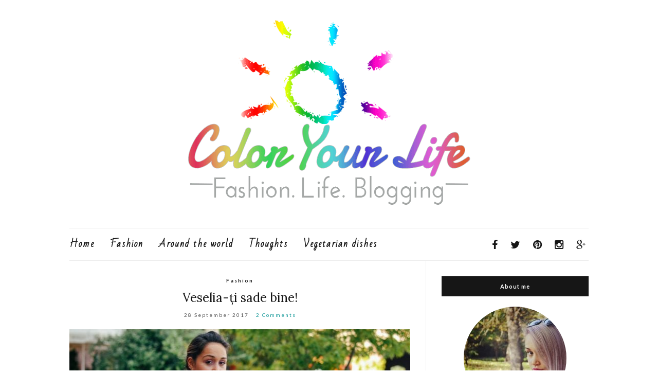

--- FILE ---
content_type: text/html; charset=UTF-8
request_url: https://color-your-life.ro/2017/09/
body_size: 28834
content:
<!doctype html>
<html lang="en-GB">
<head>
	<meta charset="UTF-8">
	

	<meta name="viewport" content="width=device-width, initial-scale=1">
	<link rel="profile" href="http://gmpg.org/xfn/11">
	<link rel="pingback" href="https://color-your-life.ro/xmlrpc.php">
	<link rel="stylesheet" type="text/css"
          href="https://fonts.googleapis.com/css?family=Bad%20Script">
	<meta name='robots' content='max-image-preview:large' />

	<!-- This site is optimized with the Yoast SEO plugin v14.6.1 - https://yoast.com/wordpress/plugins/seo/ -->
	<title>September 2017 - Color Your Life</title>
	<meta name="robots" content="noindex, follow" />
	<meta property="og:locale" content="en_GB" />
	<meta property="og:type" content="website" />
	<meta property="og:title" content="September 2017 - Color Your Life" />
	<meta property="og:url" content="https://color-your-life.ro/2017/09/" />
	<meta property="og:site_name" content="Color Your Life" />
	<meta property="og:image" content="https://color-your-life.ro/wp-content/uploads/2017/04/logo-footer2-160x56.png" />
	<meta property="og:image:width" content="160" />
	<meta property="og:image:height" content="56" />
	<meta name="twitter:card" content="summary" />
	<meta name="twitter:site" content="@KidaElla" />
	<script type="application/ld+json" class="yoast-schema-graph">{"@context":"https://schema.org","@graph":[{"@type":"WebSite","@id":"https://color-your-life.ro/#website","url":"https://color-your-life.ro/","name":"Color Your Life","description":"","potentialAction":[{"@type":"SearchAction","target":"https://color-your-life.ro/?s={search_term_string}","query-input":"required name=search_term_string"}],"inLanguage":"en-GB"},{"@type":"CollectionPage","@id":"https://color-your-life.ro/2017/09/#webpage","url":"https://color-your-life.ro/2017/09/","name":"September 2017 - Color Your Life","isPartOf":{"@id":"https://color-your-life.ro/#website"},"inLanguage":"en-GB"}]}</script>
	<!-- / Yoast SEO plugin. -->


<link rel='dns-prefetch' href='//netdna.bootstrapcdn.com' />
<link rel='dns-prefetch' href='//s.w.org' />
<link rel="alternate" type="application/rss+xml" title="Color Your Life &raquo; Feed" href="https://color-your-life.ro/feed/" />
<link rel="alternate" type="application/rss+xml" title="Color Your Life &raquo; Comments Feed" href="https://color-your-life.ro/comments/feed/" />
		<script type="text/javascript">
			window._wpemojiSettings = {"baseUrl":"https:\/\/s.w.org\/images\/core\/emoji\/13.1.0\/72x72\/","ext":".png","svgUrl":"https:\/\/s.w.org\/images\/core\/emoji\/13.1.0\/svg\/","svgExt":".svg","source":{"concatemoji":"https:\/\/color-your-life.ro\/wp-includes\/js\/wp-emoji-release.min.js?ver=5.8.12"}};
			!function(e,a,t){var n,r,o,i=a.createElement("canvas"),p=i.getContext&&i.getContext("2d");function s(e,t){var a=String.fromCharCode;p.clearRect(0,0,i.width,i.height),p.fillText(a.apply(this,e),0,0);e=i.toDataURL();return p.clearRect(0,0,i.width,i.height),p.fillText(a.apply(this,t),0,0),e===i.toDataURL()}function c(e){var t=a.createElement("script");t.src=e,t.defer=t.type="text/javascript",a.getElementsByTagName("head")[0].appendChild(t)}for(o=Array("flag","emoji"),t.supports={everything:!0,everythingExceptFlag:!0},r=0;r<o.length;r++)t.supports[o[r]]=function(e){if(!p||!p.fillText)return!1;switch(p.textBaseline="top",p.font="600 32px Arial",e){case"flag":return s([127987,65039,8205,9895,65039],[127987,65039,8203,9895,65039])?!1:!s([55356,56826,55356,56819],[55356,56826,8203,55356,56819])&&!s([55356,57332,56128,56423,56128,56418,56128,56421,56128,56430,56128,56423,56128,56447],[55356,57332,8203,56128,56423,8203,56128,56418,8203,56128,56421,8203,56128,56430,8203,56128,56423,8203,56128,56447]);case"emoji":return!s([10084,65039,8205,55357,56613],[10084,65039,8203,55357,56613])}return!1}(o[r]),t.supports.everything=t.supports.everything&&t.supports[o[r]],"flag"!==o[r]&&(t.supports.everythingExceptFlag=t.supports.everythingExceptFlag&&t.supports[o[r]]);t.supports.everythingExceptFlag=t.supports.everythingExceptFlag&&!t.supports.flag,t.DOMReady=!1,t.readyCallback=function(){t.DOMReady=!0},t.supports.everything||(n=function(){t.readyCallback()},a.addEventListener?(a.addEventListener("DOMContentLoaded",n,!1),e.addEventListener("load",n,!1)):(e.attachEvent("onload",n),a.attachEvent("onreadystatechange",function(){"complete"===a.readyState&&t.readyCallback()})),(n=t.source||{}).concatemoji?c(n.concatemoji):n.wpemoji&&n.twemoji&&(c(n.twemoji),c(n.wpemoji)))}(window,document,window._wpemojiSettings);
		</script>
		<style type="text/css">
img.wp-smiley,
img.emoji {
	display: inline !important;
	border: none !important;
	box-shadow: none !important;
	height: 1em !important;
	width: 1em !important;
	margin: 0 .07em !important;
	vertical-align: -0.1em !important;
	background: none !important;
	padding: 0 !important;
}
</style>
	<link rel='stylesheet' id='pibfi_pinterest_style-css'  href='http://color-your-life.ro/wp-content/plugins/pinterest-pin-it-button-for-images/ppibfi_pinterest.css?ver=5.8.12' type='text/css' media='all' />
<link rel='stylesheet' id='validate-engine-css-css'  href='https://color-your-life.ro/wp-content/plugins/wysija-newsletters/css/validationEngine.jquery.css?ver=2.14' type='text/css' media='all' />
<link rel='stylesheet' id='sb_instagram_styles-css'  href='https://color-your-life.ro/wp-content/plugins/instagram-feed/css/sb-instagram-2-2.min.css?ver=2.4.5' type='text/css' media='all' />
<link rel='stylesheet' id='wp-block-library-css'  href='https://color-your-life.ro/wp-includes/css/dist/block-library/style.min.css?ver=5.8.12' type='text/css' media='all' />
<link rel='stylesheet' id='font-awesome-css'  href='//netdna.bootstrapcdn.com/font-awesome/4.1.0/css/font-awesome.css' type='text/css' media='screen' />
<link rel='stylesheet' id='wordpress-popular-posts-css-css'  href='https://color-your-life.ro/wp-content/plugins/wordpress-popular-posts/assets/css/wpp.css?ver=5.2.2' type='text/css' media='all' />
<link rel='stylesheet' id='olsen-light-google-font-css'  href='//fonts.googleapis.com/css?family=Lora%3A400%2C700%2C400italic%2C700italic%7CLato%3A400%2C400italic%2C700%2C700italic&#038;ver=5.8.12' type='text/css' media='all' />
<link rel='stylesheet' id='olsen-light-base-css'  href='https://color-your-life.ro/wp-content/themes/olsen-light/css/base.css?ver=2.0.3' type='text/css' media='all' />
<link rel='stylesheet' id='olsen-light-magnific-css'  href='https://color-your-life.ro/wp-content/themes/olsen-light/css/magnific.css?ver=1.0.0' type='text/css' media='all' />
<link rel='stylesheet' id='olsen-light-slick-css'  href='https://color-your-life.ro/wp-content/themes/olsen-light/css/slick.css?ver=1.5.7' type='text/css' media='all' />
<link rel='stylesheet' id='olsen-light-mmenu-css'  href='https://color-your-life.ro/wp-content/themes/olsen-light/css/mmenu.css?ver=5.2.0' type='text/css' media='all' />
<link rel='stylesheet' id='olsen-light-style-css'  href='https://color-your-life.ro/wp-content/themes/olsen-light/style.css?ver=2.0.3' type='text/css' media='all' />
<script type='text/javascript' src='https://color-your-life.ro/wp-includes/js/jquery/jquery.min.js?ver=3.6.0' id='jquery-core-js'></script>
<script type='text/javascript' src='https://color-your-life.ro/wp-includes/js/jquery/jquery-migrate.min.js?ver=3.3.2' id='jquery-migrate-js'></script>
<script type='text/javascript' src='http://color-your-life.ro/wp-content/plugins/pinterest-pin-it-button-for-images/ppibfi_pinterest.js?ver=5.8.12' id='pibfi_pinterest-js'></script>
<script type="application/json" id="wpp-json" id='wpp-js-js-before'>
{"sampling_active":0,"sampling_rate":100,"ajax_url":"https:\/\/color-your-life.ro\/wp-json\/wordpress-popular-posts\/v1\/popular-posts","ID":0,"token":"55600d141a","lang":0,"debug":0}
</script>
<script type='text/javascript' src='https://color-your-life.ro/wp-content/plugins/wordpress-popular-posts/assets/js/wpp.min.js?ver=5.2.2' id='wpp-js-js'></script>
<link rel="https://api.w.org/" href="https://color-your-life.ro/wp-json/" /><link rel="EditURI" type="application/rsd+xml" title="RSD" href="https://color-your-life.ro/xmlrpc.php?rsd" />
<link rel="wlwmanifest" type="application/wlwmanifest+xml" href="https://color-your-life.ro/wp-includes/wlwmanifest.xml" /> 
<meta name="generator" content="WordPress 5.8.12" />
<style type='text/css'>#widget-collapsarch-3-top span.collapsing.archives {
        border:0;
        padding:0; 
        margin:0; 
        cursor:pointer;
} 

#widget-collapsarch-3-top li.widget_collapspage h2 span.sym {float:right;padding:0 .5em}
#widget-collapsarch-3-top li.collapsing.archives a.self {font-weight:bold}
#widget-collapsarch-3-top:before {content:'';} 
#widget-collapsarch-3-top  li.collapsing.archives:before {content:'';} 
#widget-collapsarch-3-top  li.collapsing.archives {list-style-type:none}
#widget-collapsarch-3-top  li.collapsing.archives{
       padding:0 0 0 1em;
       text-indent:-1em;
}
#widget-collapsarch-3-top li.collapsing.archives.item:before {content: '\00BB \00A0' !important;} 
#widget-collapsarch-3-top li.collapsing.archives .sym {
   cursor:pointer;
   font-size:1.2em;
   font-family:Arial, Helvetica, sans-serif;
    padding-right:5px;}</style>

<style>
@media (min-width: 641px)
   {
.scroll-back-to-top-wrapper {
    position: fixed;
	opacity: 0;
	visibility: hidden;
	overflow: hidden;
	text-align: center;
	z-index: 99999999;
    background-color: #159999;
	color: #eeeeee;
	width: 45px;
	height: 43px;
	line-height: 43px;
	right: 30px;
	bottom: 30px;
	padding-top: 2px;
	border-top-left-radius: 8px;
	border-top-right-radius: 8px;
	border-bottom-right-radius: 8px;
	border-bottom-left-radius: 8px;
	-webkit-transition: all 0.5s ease-in-out;
	-moz-transition: all 0.5s ease-in-out;
	-ms-transition: all 0.5s ease-in-out;
	-o-transition: all 0.5s ease-in-out;
	transition: all 0.5s ease-in-out;
}
.scroll-back-to-top-wrapper:hover {
	background-color: #999999;
  color: #eeeeee;
}
.scroll-back-to-top-wrapper.show {
    visibility:visible;
    cursor:pointer;
	opacity: 1.0;
}
.scroll-back-to-top-wrapper i.fa {
	line-height: inherit;
}
.scroll-back-to-top-wrapper .fa-lg {
	vertical-align: 0;
}
}
</style><!-- Analytics by WP-Statistics v12.6.13 - https://wp-statistics.com/ -->
<style type="text/css"></style>		<style type="text/css" id="wp-custom-css">
			/*
You can add your own CSS here.

Click the help icon above to learn more.
*/

.allmsgs .updated {
    background-color: #159999 !important;
    border-color: #159999 !important;
    color: #fff  !important;
    font-size: 13px !important;
    text-align: center !important;
    padding: 8px !important;
    font-weight: 600 !important;
    font-family: "Lato",sans-serif !important;

}
.navigation > li > a , .navigation > li ul a {
	font-family: Bad Script !important;
    font-weight: bold;
	font-size: 18px;
}
.socials li a{
	    font-size: 20px;
}
.navigation > li ul a:hover, .navigation > li ul .sfHover > a{
	    background: #ffffff;
    	color: #159999;
}
.wpp-list li {
    overflow: hidden;
    float: none;
    clear: both;
    padding-bottom: 10px;
    padding-top: 12px;
    border-bottom: 1px solid #ebebeb;
}
.wpp-list li:first-child{
	padding-top:0px;
}
.wpp-list li:last-child{
	border:0px;
padding-bottom: 0px;
	}
.wpp-list {
    padding-left: 5px;
}
span.sym {
    color: #159999;
}
#widget-collapsarch-3-top li.collapsing.archives.item:before{
	content:'' !important;
}
li.collapsing.archives.item {
    margin-bottom: 2px;
}
body{
	font-size:15px;
}		</style>
		</head>
<body class="archive date" itemscope="itemscope" itemtype="http://schema.org/WebPage">

<div id="page">

	<div class="container">
		<div class="row">
			<div class="col-md-12">

				<header id="masthead" class="site-header group" role="banner" itemscope="itemscope" itemtype="http://schema.org/Organization">

					<div class="site-logo">
						<h1 itemprop="name">
							<a itemprop="url" href="https://color-your-life.ro">
																	<img itemprop="logo"
									     src="http://color-your-life.ro/wp-content/uploads/2017/04/Logo-Miha-Blog-final.png"
									     alt="Color Your Life"/>
															</a>
						</h1>

											</div><!-- /site-logo -->

					<div class="site-bar group">
						<nav class="nav" role="navigation" itemscope="itemscope" itemtype="http://schema.org/SiteNavigationElement">
							<ul id="menu-top-menu" class="navigation"><li id="menu-item-3192" class="menu-item menu-item-type-custom menu-item-object-custom menu-item-home menu-item-3192"><a href="http://color-your-life.ro/">Home</a></li>
<li id="menu-item-4098" class="menu-item menu-item-type-taxonomy menu-item-object-category menu-item-has-children menu-item-4098"><a href="https://color-your-life.ro/category/fashion/">Fashion</a>
<ul class="sub-menu">
	<li id="menu-item-4101" class="menu-item menu-item-type-taxonomy menu-item-object-category menu-item-4101"><a href="https://color-your-life.ro/category/reviews/">Reviews &#038; Collaborations</a></li>
	<li id="menu-item-4102" class="menu-item menu-item-type-taxonomy menu-item-object-category menu-item-4102"><a href="https://color-your-life.ro/category/events/">Events &#038; Giveaways</a></li>
	<li id="menu-item-4103" class="menu-item menu-item-type-taxonomy menu-item-object-category menu-item-4103"><a href="https://color-your-life.ro/category/wish-list/">WishLists</a></li>
	<li id="menu-item-4104" class="menu-item menu-item-type-taxonomy menu-item-object-category menu-item-4104"><a href="https://color-your-life.ro/category/home-intimacy/">Home intimacy</a></li>
</ul>
</li>
<li id="menu-item-4099" class="menu-item menu-item-type-taxonomy menu-item-object-category menu-item-4099"><a href="https://color-your-life.ro/category/around-the-world/">Around the world</a></li>
<li id="menu-item-4105" class="menu-item menu-item-type-taxonomy menu-item-object-category menu-item-4105"><a href="https://color-your-life.ro/category/just-me/">Thoughts</a></li>
<li id="menu-item-4100" class="menu-item menu-item-type-taxonomy menu-item-object-category menu-item-4100"><a href="https://color-your-life.ro/category/vegetarian-dishes/">Vegetarian dishes</a></li>
</ul>
							<a class="mobile-nav-trigger" href="#mobilemenu"><i class="fa fa-navicon"></i> Menu</a>
						</nav>
						<div id="mobilemenu"></div>

						<div class="site-tools">
									<ul class="socials">
			<li><a href="https://www.facebook.com/Coloryoulife/?fref=ts" target="_blank"><i class="fa fa-facebook"></i></a></li><li><a href="https://twitter.com/KidaElla" target="_blank"><i class="fa fa-twitter"></i></a></li><li><a href="https://ro.pinterest.com/muca04/" target="_blank"><i class="fa fa-pinterest"></i></a></li><li><a href="https://www.instagram.com/kidaella/" target="_blank"><i class="fa fa-instagram"></i></a></li><li><a href="https://plus.google.com/116964540901482126523" target="_blank"><i class="fa fa-google-plus"></i></a></li>					</ul>
								</div><!-- /site-tools -->
					</div><!-- /site-bar -->

				</header>

				
				<div id="site-content">

<div class="row">
	<div class="col-md-8">
		<main id="content" class="entries-classic" role="main" itemprop="mainContentOfPage" itemscope="itemscope" itemtype="http://schema.org/Blog">

			<div class="row">
				<div class="col-md-12">

					
											<article id="entry-6526" class="entry post-6526 post type-post status-publish format-standard has-post-thumbnail hentry category-fashion tag-american-eagle tag-autumn tag-oasap tag-smile tag-zaful" itemscope="itemscope" itemtype="http://schema.org/BlogPosting" itemprop="blogPost">
			<div class="entry-meta entry-meta-top">
			<p class="entry-categories">
				<a href="https://color-your-life.ro/category/fashion/" rel="category tag">Fashion</a>			</p>
		</div>
	
	<h2 class="entry-title" itemprop="headline">
		<a href="https://color-your-life.ro/veselia-ti-sade-bine/">Veselia-ți sade bine!</a>
	</h2>

			<div class="entry-meta entry-meta-bottom">
			<time class="entry-date" itemprop="datePublished" datetime="2017-09-28T11:04:50+00:00">28 September 2017</time>
			<a href="https://color-your-life.ro/veselia-ti-sade-bine/#comments" class="entry-comments-no">2 Comments</a>
		</div>
	
			<div class="entry-featured">
			<a href="https://color-your-life.ro/veselia-ti-sade-bine/">
				<img width="665" height="435" src="https://color-your-life.ro/wp-content/uploads/2017/09/DSC_1059_1-665x435.jpg" class="attachment-post-thumbnail size-post-thumbnail wp-post-image" alt="" loading="lazy" itemprop="image" />			</a>
		</div>
	
	<div class="entry-content" itemprop="text">
		<p>Veselia prinde pe oricine, fie mare fie mic. Sunt veselă că a venit toamna, doamne cât îmi place acest anotimp. Culorile toamnei mă inspiră în aceiași măsură în care mă duc cu gândul la  schimbare, la &#8220;ce ar fi (fost) dacă&#8221;&#8230; În jurul meu văd veselie multă și de aici și titlul postului meu. Oamenii ma inspiră dar mai ales [&hellip;]</p>
	</div>

	<div class="entry-utils group">
		<a href="https://color-your-life.ro/veselia-ti-sade-bine/" class="read-more">Continue Reading</a>

			<ul class="socials">
				<li><a href="https://www.facebook.com/sharer.php?u=https://color-your-life.ro/veselia-ti-sade-bine/" target="_blank" class="social-icon"><i class="fa fa-facebook"></i></a></li>
		<li><a href="https://twitter.com/share?url=https://color-your-life.ro/veselia-ti-sade-bine/" target="_blank" class="social-icon"><i class="fa fa-twitter"></i></a></li>
		<li><a href="https://plus.google.com/share?url=https://color-your-life.ro/veselia-ti-sade-bine/" target="_blank" class="social-icon"><i class="fa fa-google-plus"></i></a></li>
					<li><a href="https://pinterest.com/pin/create/bookmarklet/?url=https://color-your-life.ro/veselia-ti-sade-bine/&#038;description=Veselia-ți%20sade%20bine!&#038;media=https://color-your-life.ro/wp-content/uploads/2017/09/DSC_1059_1-1000x667.jpg" target="_blank" class="social-icon"><i class="fa fa-pinterest"></i></a></li>
			</ul>
	</div>
</article>
											<article id="entry-6502" class="entry post-6502 post type-post status-publish format-standard has-post-thumbnail hentry category-fashion category-reviews tag-autumn tag-zaful" itemscope="itemscope" itemtype="http://schema.org/BlogPosting" itemprop="blogPost">
			<div class="entry-meta entry-meta-top">
			<p class="entry-categories">
				<a href="https://color-your-life.ro/category/fashion/" rel="category tag">Fashion</a>, <a href="https://color-your-life.ro/category/reviews/" rel="category tag">Reviews &amp; Collaborations</a>			</p>
		</div>
	
	<h2 class="entry-title" itemprop="headline">
		<a href="https://color-your-life.ro/wishlist-from-zaful/">Wishlist from Zaful</a>
	</h2>

			<div class="entry-meta entry-meta-bottom">
			<time class="entry-date" itemprop="datePublished" datetime="2017-09-22T12:11:56+00:00">22 September 2017</time>
			<a href="https://color-your-life.ro/wishlist-from-zaful/#respond" class="entry-comments-no">No Comments</a>
		</div>
	
			<div class="entry-featured">
			<a href="https://color-your-life.ro/wishlist-from-zaful/">
				<img width="515" height="435" src="https://color-your-life.ro/wp-content/uploads/2017/09/Screen-Shot-09-22-17-at-02.50-PM-515x435.jpg" class="attachment-post-thumbnail size-post-thumbnail wp-post-image" alt="" loading="lazy" itemprop="image" />			</a>
		</div>
	
	<div class="entry-content" itemprop="text">
		<p>Fall is here and Zaful  has lots of goodies for this season. The long sweatshirt are one of my favorite items for the season. I did a wish list, which combines some cute outfits great for autumn. I would check Zaful to see all the promotions they have. First outfit it&#8217;s a playful one: Earring HERE Skirt HERE Bag HERE Blouse HERE [&hellip;]</p>
	</div>

	<div class="entry-utils group">
		<a href="https://color-your-life.ro/wishlist-from-zaful/" class="read-more">Continue Reading</a>

			<ul class="socials">
				<li><a href="https://www.facebook.com/sharer.php?u=https://color-your-life.ro/wishlist-from-zaful/" target="_blank" class="social-icon"><i class="fa fa-facebook"></i></a></li>
		<li><a href="https://twitter.com/share?url=https://color-your-life.ro/wishlist-from-zaful/" target="_blank" class="social-icon"><i class="fa fa-twitter"></i></a></li>
		<li><a href="https://plus.google.com/share?url=https://color-your-life.ro/wishlist-from-zaful/" target="_blank" class="social-icon"><i class="fa fa-google-plus"></i></a></li>
					<li><a href="https://pinterest.com/pin/create/bookmarklet/?url=https://color-your-life.ro/wishlist-from-zaful/&#038;description=Wishlist%20from%20Zaful&#038;media=https://color-your-life.ro/wp-content/uploads/2017/09/Screen-Shot-09-22-17-at-02.50-PM.jpg" target="_blank" class="social-icon"><i class="fa fa-pinterest"></i></a></li>
			</ul>
	</div>
</article>
											<article id="entry-6469" class="entry post-6469 post type-post status-publish format-standard has-post-thumbnail hentry category-around-the-world category-fashion tag-miniprix tag-summer tag-travel tag-vacation tag-zaful" itemscope="itemscope" itemtype="http://schema.org/BlogPosting" itemprop="blogPost">
			<div class="entry-meta entry-meta-top">
			<p class="entry-categories">
				<a href="https://color-your-life.ro/category/around-the-world/" rel="category tag">Around the world</a>, <a href="https://color-your-life.ro/category/fashion/" rel="category tag">Fashion</a>			</p>
		</div>
	
	<h2 class="entry-title" itemprop="headline">
		<a href="https://color-your-life.ro/shades-of-blue/">Shades of blue</a>
	</h2>

			<div class="entry-meta entry-meta-bottom">
			<time class="entry-date" itemprop="datePublished" datetime="2017-09-19T09:37:27+00:00">19 September 2017</time>
			<a href="https://color-your-life.ro/shades-of-blue/#comments" class="entry-comments-no">3 Comments</a>
		</div>
	
			<div class="entry-featured">
			<a href="https://color-your-life.ro/shades-of-blue/">
				<img width="665" height="435" src="https://color-your-life.ro/wp-content/uploads/2017/09/DSC_9269-e1505810823331-665x435.jpg" class="attachment-post-thumbnail size-post-thumbnail wp-post-image" alt="" loading="lazy" itemprop="image" />			</a>
		</div>
	
	<div class="entry-content" itemprop="text">
		<p>Autumn is here but somehow I&#8217;m not aware.. I still talk about summer, I post about summer but I don&#8217;t crave for summer. I love autumn. It doesn&#8217;t have shades of blue, it has amazing shades of brown and yellow. My inspiration is about to come, but not for this post. I&#8217;ll let you enjoy these lovely pictures made by [&hellip;]</p>
	</div>

	<div class="entry-utils group">
		<a href="https://color-your-life.ro/shades-of-blue/" class="read-more">Continue Reading</a>

			<ul class="socials">
				<li><a href="https://www.facebook.com/sharer.php?u=https://color-your-life.ro/shades-of-blue/" target="_blank" class="social-icon"><i class="fa fa-facebook"></i></a></li>
		<li><a href="https://twitter.com/share?url=https://color-your-life.ro/shades-of-blue/" target="_blank" class="social-icon"><i class="fa fa-twitter"></i></a></li>
		<li><a href="https://plus.google.com/share?url=https://color-your-life.ro/shades-of-blue/" target="_blank" class="social-icon"><i class="fa fa-google-plus"></i></a></li>
					<li><a href="https://pinterest.com/pin/create/bookmarklet/?url=https://color-your-life.ro/shades-of-blue/&#038;description=Shades%20of%20blue&#038;media=https://color-your-life.ro/wp-content/uploads/2017/09/DSC_9269-e1505810823331-1000x859.jpg" target="_blank" class="social-icon"><i class="fa fa-pinterest"></i></a></li>
			</ul>
	</div>
</article>
											<article id="entry-6411" class="entry post-6411 post type-post status-publish format-standard has-post-thumbnail hentry category-fashion tag-autumn tag-bershka tag-monti tag-zara" itemscope="itemscope" itemtype="http://schema.org/BlogPosting" itemprop="blogPost">
			<div class="entry-meta entry-meta-top">
			<p class="entry-categories">
				<a href="https://color-your-life.ro/category/fashion/" rel="category tag">Fashion</a>			</p>
		</div>
	
	<h2 class="entry-title" itemprop="headline">
		<a href="https://color-your-life.ro/the-absence-of-the-sense/">The absence of the sense</a>
	</h2>

			<div class="entry-meta entry-meta-bottom">
			<time class="entry-date" itemprop="datePublished" datetime="2017-09-14T17:23:46+00:00">14 September 2017</time>
			<a href="https://color-your-life.ro/the-absence-of-the-sense/#respond" class="entry-comments-no">No Comments</a>
		</div>
	
			<div class="entry-featured">
			<a href="https://color-your-life.ro/the-absence-of-the-sense/">
				<img width="665" height="435" src="https://color-your-life.ro/wp-content/uploads/2017/09/DSC_7380-665x435.jpg" class="attachment-post-thumbnail size-post-thumbnail wp-post-image" alt="" loading="lazy" itemprop="image" />			</a>
		</div>
	
	<div class="entry-content" itemprop="text">
		<p>Lets talk in a philosophical sense about the absence of the &#8220;noise or rumors&#8221;. Or still in a philosophical sense let just live in silence. Our ears don&#8217;t want another story, our mouths just want to relax. Our bodies just wanna be. Our hands are tired, our minds don&#8217;t want to debate on anything. We are tired of trying to [&hellip;]</p>
	</div>

	<div class="entry-utils group">
		<a href="https://color-your-life.ro/the-absence-of-the-sense/" class="read-more">Continue Reading</a>

			<ul class="socials">
				<li><a href="https://www.facebook.com/sharer.php?u=https://color-your-life.ro/the-absence-of-the-sense/" target="_blank" class="social-icon"><i class="fa fa-facebook"></i></a></li>
		<li><a href="https://twitter.com/share?url=https://color-your-life.ro/the-absence-of-the-sense/" target="_blank" class="social-icon"><i class="fa fa-twitter"></i></a></li>
		<li><a href="https://plus.google.com/share?url=https://color-your-life.ro/the-absence-of-the-sense/" target="_blank" class="social-icon"><i class="fa fa-google-plus"></i></a></li>
					<li><a href="https://pinterest.com/pin/create/bookmarklet/?url=https://color-your-life.ro/the-absence-of-the-sense/&#038;description=The%20absence%20of%20the%20sense&#038;media=https://color-your-life.ro/wp-content/uploads/2017/09/DSC_7380-1000x667.jpg" target="_blank" class="social-icon"><i class="fa fa-pinterest"></i></a></li>
			</ul>
	</div>
</article>
											<article id="entry-6392" class="entry post-6392 post type-post status-publish format-standard has-post-thumbnail hentry category-reviews tag-autumn tag-home-decor tag-rosegal" itemscope="itemscope" itemtype="http://schema.org/BlogPosting" itemprop="blogPost">
			<div class="entry-meta entry-meta-top">
			<p class="entry-categories">
				<a href="https://color-your-life.ro/category/reviews/" rel="category tag">Reviews &amp; Collaborations</a>			</p>
		</div>
	
	<h2 class="entry-title" itemprop="headline">
		<a href="https://color-your-life.ro/decorate-home-rosegal/">Decorate your home with Rosegal</a>
	</h2>

			<div class="entry-meta entry-meta-bottom">
			<time class="entry-date" itemprop="datePublished" datetime="2017-09-11T10:20:40+00:00">11 September 2017</time>
			<a href="https://color-your-life.ro/decorate-home-rosegal/#respond" class="entry-comments-no">No Comments</a>
		</div>
	
			<div class="entry-featured">
			<a href="https://color-your-life.ro/decorate-home-rosegal/">
				<img width="482" height="435" src="https://color-your-life.ro/wp-content/uploads/2017/09/Screen-Shot-09-11-17-at-12.54-PM-002-482x435.jpg" class="attachment-post-thumbnail size-post-thumbnail wp-post-image" alt="" loading="lazy" itemprop="image" />			</a>
		</div>
	
	<div class="entry-content" itemprop="text">
		<p>This autumn I decided to redecorate my home with Rosegal. This month I found that they have also all sorts of sweet and amazing things to decorate your home in an unique way, and also they have lots of promotions.  And another great news is that they have 10%-20% coupon off if you use the  RosegalChen coupon code? Insane right? [&hellip;]</p>
	</div>

	<div class="entry-utils group">
		<a href="https://color-your-life.ro/decorate-home-rosegal/" class="read-more">Continue Reading</a>

			<ul class="socials">
				<li><a href="https://www.facebook.com/sharer.php?u=https://color-your-life.ro/decorate-home-rosegal/" target="_blank" class="social-icon"><i class="fa fa-facebook"></i></a></li>
		<li><a href="https://twitter.com/share?url=https://color-your-life.ro/decorate-home-rosegal/" target="_blank" class="social-icon"><i class="fa fa-twitter"></i></a></li>
		<li><a href="https://plus.google.com/share?url=https://color-your-life.ro/decorate-home-rosegal/" target="_blank" class="social-icon"><i class="fa fa-google-plus"></i></a></li>
					<li><a href="https://pinterest.com/pin/create/bookmarklet/?url=https://color-your-life.ro/decorate-home-rosegal/&#038;description=Decorate%20your%20home%20with%20Rosegal&#038;media=https://color-your-life.ro/wp-content/uploads/2017/09/Screen-Shot-09-11-17-at-12.54-PM-002.jpg" target="_blank" class="social-icon"><i class="fa fa-pinterest"></i></a></li>
			</ul>
	</div>
</article>
											<article id="entry-6373" class="entry post-6373 post type-post status-publish format-standard has-post-thumbnail hentry category-fashion tag-autumn tag-zaful" itemscope="itemscope" itemtype="http://schema.org/BlogPosting" itemprop="blogPost">
			<div class="entry-meta entry-meta-top">
			<p class="entry-categories">
				<a href="https://color-your-life.ro/category/fashion/" rel="category tag">Fashion</a>			</p>
		</div>
	
	<h2 class="entry-title" itemprop="headline">
		<a href="https://color-your-life.ro/autumn-with-zaful/">Autumn with Zaful</a>
	</h2>

			<div class="entry-meta entry-meta-bottom">
			<time class="entry-date" itemprop="datePublished" datetime="2017-09-08T11:14:49+00:00">8 September 2017</time>
			<a href="https://color-your-life.ro/autumn-with-zaful/#comments" class="entry-comments-no">1 Comment</a>
		</div>
	
			<div class="entry-featured">
			<a href="https://color-your-life.ro/autumn-with-zaful/">
				<img width="508" height="435" src="https://color-your-life.ro/wp-content/uploads/2017/09/Screen-Shot-09-08-17-at-01.59-PM-508x435.jpg" class="attachment-post-thumbnail size-post-thumbnail wp-post-image" alt="" loading="lazy" itemprop="image" />			</a>
		</div>
	
	<div class="entry-content" itemprop="text">
		<p>Autumn is here, and I still don&#8217;t have what to wear&#8230; It seems that I have to renew my wardrobe for the new season, right? Lucky me, because on Zaful I can find whatever I need. I just open my laptop, stay at the desk and add to cart whatever  autumn requires :))). I wasn&#8217;t a big fan of online shopping, [&hellip;]</p>
	</div>

	<div class="entry-utils group">
		<a href="https://color-your-life.ro/autumn-with-zaful/" class="read-more">Continue Reading</a>

			<ul class="socials">
				<li><a href="https://www.facebook.com/sharer.php?u=https://color-your-life.ro/autumn-with-zaful/" target="_blank" class="social-icon"><i class="fa fa-facebook"></i></a></li>
		<li><a href="https://twitter.com/share?url=https://color-your-life.ro/autumn-with-zaful/" target="_blank" class="social-icon"><i class="fa fa-twitter"></i></a></li>
		<li><a href="https://plus.google.com/share?url=https://color-your-life.ro/autumn-with-zaful/" target="_blank" class="social-icon"><i class="fa fa-google-plus"></i></a></li>
					<li><a href="https://pinterest.com/pin/create/bookmarklet/?url=https://color-your-life.ro/autumn-with-zaful/&#038;description=Autumn%20with%20Zaful&#038;media=https://color-your-life.ro/wp-content/uploads/2017/09/Screen-Shot-09-08-17-at-01.59-PM.jpg" target="_blank" class="social-icon"><i class="fa fa-pinterest"></i></a></li>
			</ul>
	</div>
</article>
											<article id="entry-6354" class="entry post-6354 post type-post status-publish format-standard has-post-thumbnail hentry category-reviews tag-long-dress tag-rosegal tag-wishlist" itemscope="itemscope" itemtype="http://schema.org/BlogPosting" itemprop="blogPost">
			<div class="entry-meta entry-meta-top">
			<p class="entry-categories">
				<a href="https://color-your-life.ro/category/reviews/" rel="category tag">Reviews &amp; Collaborations</a>			</p>
		</div>
	
	<h2 class="entry-title" itemprop="headline">
		<a href="https://color-your-life.ro/new-season-rosegal/">New season with Rosegal</a>
	</h2>

			<div class="entry-meta entry-meta-bottom">
			<time class="entry-date" itemprop="datePublished" datetime="2017-09-07T13:13:30+00:00">7 September 2017</time>
			<a href="https://color-your-life.ro/new-season-rosegal/#respond" class="entry-comments-no">No Comments</a>
		</div>
	
			<div class="entry-featured">
			<a href="https://color-your-life.ro/new-season-rosegal/">
				<img width="376" height="435" src="https://color-your-life.ro/wp-content/uploads/2017/09/Screen-Shot-09-07-17-at-03.53-PM-e1504790071199-376x435.jpg" class="attachment-post-thumbnail size-post-thumbnail wp-post-image" alt="" loading="lazy" itemprop="image" />			</a>
		</div>
	
	<div class="entry-content" itemprop="text">
		<p>Rosegal  is the online shop where you can find the perfect outfit for the any season. Autumn and the long dresses are a perfect match, aren&#8217;t they?:) Here is a list of items I have seen on their site and I hope i&#8217;ll buy soon. I like buying clothes online since I&#8217;m to lazy to go shopping in the malls [&hellip;]</p>
	</div>

	<div class="entry-utils group">
		<a href="https://color-your-life.ro/new-season-rosegal/" class="read-more">Continue Reading</a>

			<ul class="socials">
				<li><a href="https://www.facebook.com/sharer.php?u=https://color-your-life.ro/new-season-rosegal/" target="_blank" class="social-icon"><i class="fa fa-facebook"></i></a></li>
		<li><a href="https://twitter.com/share?url=https://color-your-life.ro/new-season-rosegal/" target="_blank" class="social-icon"><i class="fa fa-twitter"></i></a></li>
		<li><a href="https://plus.google.com/share?url=https://color-your-life.ro/new-season-rosegal/" target="_blank" class="social-icon"><i class="fa fa-google-plus"></i></a></li>
					<li><a href="https://pinterest.com/pin/create/bookmarklet/?url=https://color-your-life.ro/new-season-rosegal/&#038;description=New%20season%20with%20Rosegal&#038;media=https://color-your-life.ro/wp-content/uploads/2017/09/Screen-Shot-09-07-17-at-03.53-PM-e1504790112542.jpg" target="_blank" class="social-icon"><i class="fa fa-pinterest"></i></a></li>
			</ul>
	</div>
</article>
											<article id="entry-6293" class="entry post-6293 post type-post status-publish format-standard has-post-thumbnail hentry category-around-the-world category-fashion category-reviews tag-greece tag-hm tag-long-dress tag-meli-melo tag-summer tag-swarovski tag-zaful" itemscope="itemscope" itemtype="http://schema.org/BlogPosting" itemprop="blogPost">
			<div class="entry-meta entry-meta-top">
			<p class="entry-categories">
				<a href="https://color-your-life.ro/category/around-the-world/" rel="category tag">Around the world</a>, <a href="https://color-your-life.ro/category/fashion/" rel="category tag">Fashion</a>, <a href="https://color-your-life.ro/category/reviews/" rel="category tag">Reviews &amp; Collaborations</a>			</p>
		</div>
	
	<h2 class="entry-title" itemprop="headline">
		<a href="https://color-your-life.ro/summer-days-gone/">Summer days are gone..</a>
	</h2>

			<div class="entry-meta entry-meta-bottom">
			<time class="entry-date" itemprop="datePublished" datetime="2017-09-05T11:28:10+00:00">5 September 2017</time>
			<a href="https://color-your-life.ro/summer-days-gone/#comments" class="entry-comments-no">5 Comments</a>
		</div>
	
			<div class="entry-featured">
			<a href="https://color-your-life.ro/summer-days-gone/">
				<img width="665" height="435" src="https://color-your-life.ro/wp-content/uploads/2017/09/DSC_8900-4-e1504598593603-665x435.jpg" class="attachment-post-thumbnail size-post-thumbnail wp-post-image" alt="" loading="lazy" itemprop="image" />			</a>
		</div>
	
	<div class="entry-content" itemprop="text">
		<p>Zilele de vară au și zburat pe nesimțite. Cu ele s-au dus și diminețile lungi servite cu cafe late cu zgomotul mării pe fundal și mirsoul ei sărat specific. Fără soare, ochii nu mi se deschid, funcționez pe lumină solară. 🙂 Un singur lucru trebuie să fie în valiza ta când mergi în Grecia, sau oriunde pe timp de vară, [&hellip;]</p>
	</div>

	<div class="entry-utils group">
		<a href="https://color-your-life.ro/summer-days-gone/" class="read-more">Continue Reading</a>

			<ul class="socials">
				<li><a href="https://www.facebook.com/sharer.php?u=https://color-your-life.ro/summer-days-gone/" target="_blank" class="social-icon"><i class="fa fa-facebook"></i></a></li>
		<li><a href="https://twitter.com/share?url=https://color-your-life.ro/summer-days-gone/" target="_blank" class="social-icon"><i class="fa fa-twitter"></i></a></li>
		<li><a href="https://plus.google.com/share?url=https://color-your-life.ro/summer-days-gone/" target="_blank" class="social-icon"><i class="fa fa-google-plus"></i></a></li>
					<li><a href="https://pinterest.com/pin/create/bookmarklet/?url=https://color-your-life.ro/summer-days-gone/&#038;description=Summer%20days%20are%20gone..&#038;media=https://color-your-life.ro/wp-content/uploads/2017/09/DSC_8900-4-e1504598593603-1000x775.jpg" target="_blank" class="social-icon"><i class="fa fa-pinterest"></i></a></li>
			</ul>
	</div>
</article>
					
				</div>
			</div>

					</main>
	</div>

	<div class="col-md-4">
		<div class="sidebar sidebar-right" role="complementary" itemtype="http://schema.org/WPSideBar" itemscope="itemscope">
	<aside id="ci-about-2" class=" widget group widget_ci-about"><h3 class="widget-title">About me</h3><div class="widget_about group"><p class="widget_about_avatar"><img src="https://color-your-life.ro/wp-content/uploads/2017/03/14976528_1080337462064225_8963501925276275593_o-200x200.jpg" class="img-round" alt="" /></p><p>About me, not much to say except that I like to think i'm a daydreamer like most of the people, although, I might have a predisposition to insanity, kidding, it's not like, I'm visiting my family at the sanatorium. If you want to know more about me, my thoughts, my dreams, my daily habits or ideas for outfits, damn you are on the right path. This site is made out of parts of me, in different moods or stages of my life. It's my way of seeing the world that surrounds us.</p>
				<p class="widget_about_sig">
					Stay colored,											<span>Mihaela</span>
									</p>
				</div></aside><aside id="wysija-3" class="widget group widget_wysija"><h3 class="widget-title">Newsletter</h3><div class="widget_wysija_cont"><div id="msg-form-wysija-3" class="wysija-msg ajax"></div><form id="form-wysija-3" method="post" action="#wysija" class="widget_wysija">
<p class="wysija-paragraph">
    
    
    	<input type="text" name="wysija[user][firstname]" class="wysija-input " title="Name" placeholder="Name" value="" />
    
    
    
    <span class="abs-req">
        <input type="text" name="wysija[user][abs][firstname]" class="wysija-input validated[abs][firstname]" value="" />
    </span>
    
</p>
<p class="wysija-paragraph">
    
    
    	<input type="text" name="wysija[user][email]" class="wysija-input validate[required,custom[email]]" title="E-mail" placeholder="E-mail" value="" />
    
    
    
    <span class="abs-req">
        <input type="text" name="wysija[user][abs][email]" class="wysija-input validated[abs][email]" value="" />
    </span>
    
</p>

<input class="wysija-submit wysija-submit-field" type="submit" value="Subscribe!" />

    <input type="hidden" name="form_id" value="3" />
    <input type="hidden" name="action" value="save" />
    <input type="hidden" name="controller" value="subscribers" />
    <input type="hidden" value="1" name="wysija-page" />

    
        <input type="hidden" name="wysija[user_list][list_ids]" value="4" />
    
 </form></div></aside>
<aside id="wpp-2" class="widget group popular-posts">
<h3 class="widget-title">Popular</h3>
<!-- WordPress Popular Posts -->

<ul class="wpp-list wpp-list-with-thumbnails">
<li>
<a href="https://color-your-life.ro/summer-sun-pool/" target="_self"><img src="https://color-your-life.ro/wp-content/uploads/wordpress-popular-posts/5727-featured-100x80.jpg" width="100" height="80" alt="" class="wpp-thumbnail wpp_featured wpp_cached_thumb" loading="lazy" /></a>
<a href="https://color-your-life.ro/summer-sun-pool/" class="wpp-post-title" target="_self">Summer, sun, pool</a>
 <span class="wpp-meta post-stats"><span class="wpp-date">posted on 11 July 2017</span></span>
</li>
<li>
<a href="https://color-your-life.ro/slabeste-cu-cap-am-incercat-programul-ikanos-si-functioneaza/" target="_self"><img src="https://color-your-life.ro/wp-content/uploads/wordpress-popular-posts/12076-featured-100x80.png" width="100" height="80" alt="" class="wpp-thumbnail wpp_featured wpp_cached_thumb" loading="lazy" /></a>
<a href="https://color-your-life.ro/slabeste-cu-cap-am-incercat-programul-ikanos-si-functioneaza/" class="wpp-post-title" target="_self">Slăbește cu cap: Am încercat programul Ikanos &#8211; și funcționează!</a>
 <span class="wpp-meta post-stats"><span class="wpp-date">posted on 7 January 2022</span></span>
</li>
<li>
<a href="https://color-your-life.ro/life-happens/" target="_self"><img src="https://color-your-life.ro/wp-content/uploads/wordpress-popular-posts/154-featured-100x80.jpg" width="100" height="80" alt="" class="wpp-thumbnail wpp_featured wpp_cached_thumb" loading="lazy" /></a>
<a href="https://color-your-life.ro/life-happens/" class="wpp-post-title" target="_self">Life happens</a>
 <span class="wpp-meta post-stats"><span class="wpp-date">posted on 12 November 2014</span></span>
</li>
<li>
<a href="https://color-your-life.ro/dorothys-red-shoes/" target="_self"><img src="https://color-your-life.ro/wp-content/uploads/wordpress-popular-posts/10208-featured-100x80.jpg" width="100" height="80" alt="" class="wpp-thumbnail wpp_featured wpp_cached_thumb" loading="lazy" /></a>
<a href="https://color-your-life.ro/dorothys-red-shoes/" class="wpp-post-title" target="_self">Dorothy&#8217;s red shoes</a>
 <span class="wpp-meta post-stats"><span class="wpp-date">posted on 12 January 2019</span></span>
</li>
</ul>

</aside>
<aside id="search-2" class="widget group widget_search"><form action="https://color-your-life.ro/" class="searchform" method="get" role="search">
	<div>
		<label class="screen-reader-text">Search for:</label>
		<input type="text" placeholder="Search" name="s" value="">
		<button class="searchsubmit" type="submit"><i class="fa fa-search"></i><span class="screen-reader-text">Search</span></button>
	</div>
</form></aside><aside id="categories-2" class="widget group widget_categories"><h3 class="widget-title">Labels</h3>
			<ul>
					<li class="cat-item cat-item-116"><a href="https://color-your-life.ro/category/around-the-world/" title="Pictures with places I&#039;ve visited and outfits I had with me. My impressions about those places ">Around the world</a>
</li>
	<li class="cat-item cat-item-118"><a href="https://color-your-life.ro/category/events/" title="Events i&#039;ve been to and giveaways. ">Events &amp; Giveaways</a>
</li>
	<li class="cat-item cat-item-114"><a href="https://color-your-life.ro/category/fashion/" title="My daily outfit or ideas of how to be fashion in a comfortable way ">Fashion</a>
</li>
	<li class="cat-item cat-item-119"><a href="https://color-your-life.ro/category/home-intimacy/">Home intimacy</a>
</li>
	<li class="cat-item cat-item-342"><a href="https://color-your-life.ro/category/passion/">Passion</a>
</li>
	<li class="cat-item cat-item-117"><a href="https://color-your-life.ro/category/reviews/" title="My impression about different products ">Reviews &amp; Collaborations</a>
</li>
	<li class="cat-item cat-item-120"><a href="https://color-your-life.ro/category/just-me/" title="Random post from the past ">Thoughts</a>
</li>
	<li class="cat-item cat-item-262"><a href="https://color-your-life.ro/category/tips-and-tricks/">Tips and tricks</a>
</li>
	<li class="cat-item cat-item-115"><a href="https://color-your-life.ro/category/vegetarian-dishes/" title="Vegetarian/ vegan dishes ">Vegetarian dishes</a>
</li>
	<li class="cat-item cat-item-113"><a href="https://color-your-life.ro/category/wish-list/" title="Wish list from different sites I collaborate with ">WishLists</a>
</li>
			</ul>

			</aside><aside id="collapsarch-3" class="widget group widget_collapsarch"><h3 class="widget-title">Archive</h3><ul id='widget-collapsarch-3-top' class='collapsing archives list'>
  <li class='collapsing archives expand'><span title='click to expand' class='collapsing archives expand'><span class='sym'>&#x25BA;</span><a href='https://color-your-life.ro/2022/'>2022  <span class="yearCount">(1)</span>
</a>
</span>    <div style='display:none' id='collapsArch-2022:3'>
    <ul>
      <li class='collapsing archives expand'><span title='click to expand' class='collapsing archives expand'><span class='sym'>&#x25BA;</span><a href='https://color-your-life.ro/2022/01/'>January  <span class="monthCount">(1)</span>
</a></span>        <div style='display:none' id='collapsArch-2022-1:3'>
        </div>
      </li> <!-- close expanded month --> 
  </ul>
     </div>
  </li> <!-- end year -->
  <li class='collapsing archives expand'><span title='click to expand' class='collapsing archives expand'><span class='sym'>&#x25BA;</span><a href='https://color-your-life.ro/2020/'>2020  <span class="yearCount">(5)</span>
</a>
</span>    <div style='display:none' id='collapsArch-2020:3'>
    <ul>
      <li class='collapsing archives expand'><span title='click to expand' class='collapsing archives expand'><span class='sym'>&#x25BA;</span><a href='https://color-your-life.ro/2020/06/'>June  <span class="monthCount">(1)</span>
</a></span>        <div style='display:none' id='collapsArch-2020-6:3'>
       </div>
      </li> <!-- close expanded month --> 
      <li class='collapsing archives expand'><span title='click to expand' class='collapsing archives expand'><span class='sym'>&#x25BA;</span><a href='https://color-your-life.ro/2020/05/'>May  <span class="monthCount">(1)</span>
</a></span>        <div style='display:none' id='collapsArch-2020-5:3'>
       </div>
      </li> <!-- close expanded month --> 
      <li class='collapsing archives expand'><span title='click to expand' class='collapsing archives expand'><span class='sym'>&#x25BA;</span><a href='https://color-your-life.ro/2020/04/'>April  <span class="monthCount">(2)</span>
</a></span>        <div style='display:none' id='collapsArch-2020-4:3'>
       </div>
      </li> <!-- close expanded month --> 
      <li class='collapsing archives expand'><span title='click to expand' class='collapsing archives expand'><span class='sym'>&#x25BA;</span><a href='https://color-your-life.ro/2020/03/'>March  <span class="monthCount">(1)</span>
</a></span>        <div style='display:none' id='collapsArch-2020-3:3'>
        </div>
      </li> <!-- close expanded month --> 
  </ul>
     </div>
  </li> <!-- end year -->
  <li class='collapsing archives expand'><span title='click to expand' class='collapsing archives expand'><span class='sym'>&#x25BA;</span><a href='https://color-your-life.ro/2019/'>2019  <span class="yearCount">(18)</span>
</a>
</span>    <div style='display:none' id='collapsArch-2019:3'>
    <ul>
      <li class='collapsing archives expand'><span title='click to expand' class='collapsing archives expand'><span class='sym'>&#x25BA;</span><a href='https://color-your-life.ro/2019/11/'>November  <span class="monthCount">(1)</span>
</a></span>        <div style='display:none' id='collapsArch-2019-11:3'>
       </div>
      </li> <!-- close expanded month --> 
      <li class='collapsing archives expand'><span title='click to expand' class='collapsing archives expand'><span class='sym'>&#x25BA;</span><a href='https://color-your-life.ro/2019/10/'>October  <span class="monthCount">(1)</span>
</a></span>        <div style='display:none' id='collapsArch-2019-10:3'>
       </div>
      </li> <!-- close expanded month --> 
      <li class='collapsing archives expand'><span title='click to expand' class='collapsing archives expand'><span class='sym'>&#x25BA;</span><a href='https://color-your-life.ro/2019/09/'>September  <span class="monthCount">(1)</span>
</a></span>        <div style='display:none' id='collapsArch-2019-9:3'>
       </div>
      </li> <!-- close expanded month --> 
      <li class='collapsing archives expand'><span title='click to expand' class='collapsing archives expand'><span class='sym'>&#x25BA;</span><a href='https://color-your-life.ro/2019/08/'>August  <span class="monthCount">(2)</span>
</a></span>        <div style='display:none' id='collapsArch-2019-8:3'>
       </div>
      </li> <!-- close expanded month --> 
      <li class='collapsing archives expand'><span title='click to expand' class='collapsing archives expand'><span class='sym'>&#x25BA;</span><a href='https://color-your-life.ro/2019/07/'>July  <span class="monthCount">(2)</span>
</a></span>        <div style='display:none' id='collapsArch-2019-7:3'>
       </div>
      </li> <!-- close expanded month --> 
      <li class='collapsing archives expand'><span title='click to expand' class='collapsing archives expand'><span class='sym'>&#x25BA;</span><a href='https://color-your-life.ro/2019/06/'>June  <span class="monthCount">(2)</span>
</a></span>        <div style='display:none' id='collapsArch-2019-6:3'>
       </div>
      </li> <!-- close expanded month --> 
      <li class='collapsing archives expand'><span title='click to expand' class='collapsing archives expand'><span class='sym'>&#x25BA;</span><a href='https://color-your-life.ro/2019/05/'>May  <span class="monthCount">(3)</span>
</a></span>        <div style='display:none' id='collapsArch-2019-5:3'>
       </div>
      </li> <!-- close expanded month --> 
      <li class='collapsing archives expand'><span title='click to expand' class='collapsing archives expand'><span class='sym'>&#x25BA;</span><a href='https://color-your-life.ro/2019/04/'>April  <span class="monthCount">(2)</span>
</a></span>        <div style='display:none' id='collapsArch-2019-4:3'>
       </div>
      </li> <!-- close expanded month --> 
      <li class='collapsing archives expand'><span title='click to expand' class='collapsing archives expand'><span class='sym'>&#x25BA;</span><a href='https://color-your-life.ro/2019/02/'>February  <span class="monthCount">(3)</span>
</a></span>        <div style='display:none' id='collapsArch-2019-2:3'>
       </div>
      </li> <!-- close expanded month --> 
      <li class='collapsing archives expand'><span title='click to expand' class='collapsing archives expand'><span class='sym'>&#x25BA;</span><a href='https://color-your-life.ro/2019/01/'>January  <span class="monthCount">(1)</span>
</a></span>        <div style='display:none' id='collapsArch-2019-1:3'>
        </div>
      </li> <!-- close expanded month --> 
  </ul>
     </div>
  </li> <!-- end year -->
  <li class='collapsing archives expand'><span title='click to expand' class='collapsing archives expand'><span class='sym'>&#x25BA;</span><a href='https://color-your-life.ro/2018/'>2018  <span class="yearCount">(44)</span>
</a>
</span>    <div style='display:none' id='collapsArch-2018:3'>
    <ul>
      <li class='collapsing archives expand'><span title='click to expand' class='collapsing archives expand'><span class='sym'>&#x25BA;</span><a href='https://color-your-life.ro/2018/12/'>December  <span class="monthCount">(1)</span>
</a></span>        <div style='display:none' id='collapsArch-2018-12:3'>
       </div>
      </li> <!-- close expanded month --> 
      <li class='collapsing archives expand'><span title='click to expand' class='collapsing archives expand'><span class='sym'>&#x25BA;</span><a href='https://color-your-life.ro/2018/11/'>November  <span class="monthCount">(2)</span>
</a></span>        <div style='display:none' id='collapsArch-2018-11:3'>
       </div>
      </li> <!-- close expanded month --> 
      <li class='collapsing archives expand'><span title='click to expand' class='collapsing archives expand'><span class='sym'>&#x25BA;</span><a href='https://color-your-life.ro/2018/10/'>October  <span class="monthCount">(3)</span>
</a></span>        <div style='display:none' id='collapsArch-2018-10:3'>
       </div>
      </li> <!-- close expanded month --> 
      <li class='collapsing archives expand'><span title='click to expand' class='collapsing archives expand'><span class='sym'>&#x25BA;</span><a href='https://color-your-life.ro/2018/09/'>September  <span class="monthCount">(5)</span>
</a></span>        <div style='display:none' id='collapsArch-2018-9:3'>
       </div>
      </li> <!-- close expanded month --> 
      <li class='collapsing archives expand'><span title='click to expand' class='collapsing archives expand'><span class='sym'>&#x25BA;</span><a href='https://color-your-life.ro/2018/08/'>August  <span class="monthCount">(5)</span>
</a></span>        <div style='display:none' id='collapsArch-2018-8:3'>
       </div>
      </li> <!-- close expanded month --> 
      <li class='collapsing archives expand'><span title='click to expand' class='collapsing archives expand'><span class='sym'>&#x25BA;</span><a href='https://color-your-life.ro/2018/07/'>July  <span class="monthCount">(1)</span>
</a></span>        <div style='display:none' id='collapsArch-2018-7:3'>
       </div>
      </li> <!-- close expanded month --> 
      <li class='collapsing archives expand'><span title='click to expand' class='collapsing archives expand'><span class='sym'>&#x25BA;</span><a href='https://color-your-life.ro/2018/06/'>June  <span class="monthCount">(3)</span>
</a></span>        <div style='display:none' id='collapsArch-2018-6:3'>
       </div>
      </li> <!-- close expanded month --> 
      <li class='collapsing archives expand'><span title='click to expand' class='collapsing archives expand'><span class='sym'>&#x25BA;</span><a href='https://color-your-life.ro/2018/05/'>May  <span class="monthCount">(6)</span>
</a></span>        <div style='display:none' id='collapsArch-2018-5:3'>
       </div>
      </li> <!-- close expanded month --> 
      <li class='collapsing archives expand'><span title='click to expand' class='collapsing archives expand'><span class='sym'>&#x25BA;</span><a href='https://color-your-life.ro/2018/04/'>April  <span class="monthCount">(4)</span>
</a></span>        <div style='display:none' id='collapsArch-2018-4:3'>
       </div>
      </li> <!-- close expanded month --> 
      <li class='collapsing archives expand'><span title='click to expand' class='collapsing archives expand'><span class='sym'>&#x25BA;</span><a href='https://color-your-life.ro/2018/03/'>March  <span class="monthCount">(5)</span>
</a></span>        <div style='display:none' id='collapsArch-2018-3:3'>
       </div>
      </li> <!-- close expanded month --> 
      <li class='collapsing archives expand'><span title='click to expand' class='collapsing archives expand'><span class='sym'>&#x25BA;</span><a href='https://color-your-life.ro/2018/02/'>February  <span class="monthCount">(4)</span>
</a></span>        <div style='display:none' id='collapsArch-2018-2:3'>
       </div>
      </li> <!-- close expanded month --> 
      <li class='collapsing archives expand'><span title='click to expand' class='collapsing archives expand'><span class='sym'>&#x25BA;</span><a href='https://color-your-life.ro/2018/01/'>January  <span class="monthCount">(5)</span>
</a></span>        <div style='display:none' id='collapsArch-2018-1:3'>
        </div>
      </li> <!-- close expanded month --> 
  </ul>
     </div>
  </li> <!-- end year -->
  <li class='collapsing archives expand'><span title='click to expand' class='collapsing archives expand'><span class='sym'>&#x25BA;</span><a href='https://color-your-life.ro/2017/'>2017  <span class="yearCount">(64)</span>
</a>
</span>    <div style='display:none' id='collapsArch-2017:3'>
    <ul>
      <li class='collapsing archives expand'><span title='click to expand' class='collapsing archives expand'><span class='sym'>&#x25BA;</span><a href='https://color-your-life.ro/2017/12/'>December  <span class="monthCount">(5)</span>
</a></span>        <div style='display:none' id='collapsArch-2017-12:3'>
       </div>
      </li> <!-- close expanded month --> 
      <li class='collapsing archives expand'><span title='click to expand' class='collapsing archives expand'><span class='sym'>&#x25BA;</span><a href='https://color-your-life.ro/2017/11/'>November  <span class="monthCount">(7)</span>
</a></span>        <div style='display:none' id='collapsArch-2017-11:3'>
       </div>
      </li> <!-- close expanded month --> 
      <li class='collapsing archives expand'><span title='click to expand' class='collapsing archives expand'><span class='sym'>&#x25BA;</span><a href='https://color-your-life.ro/2017/10/'>October  <span class="monthCount">(6)</span>
</a></span>        <div style='display:none' id='collapsArch-2017-10:3'>
       </div>
      </li> <!-- close expanded month --> 
      <li class='collapsing archives expand'><span title='click to expand' class='collapsing archives expand'><span class='sym'>&#x25BA;</span><a href='https://color-your-life.ro/2017/09/'>September  <span class="monthCount">(8)</span>
</a></span>        <div style='display:none' id='collapsArch-2017-9:3'>
       </div>
      </li> <!-- close expanded month --> 
      <li class='collapsing archives expand'><span title='click to expand' class='collapsing archives expand'><span class='sym'>&#x25BA;</span><a href='https://color-your-life.ro/2017/08/'>August  <span class="monthCount">(5)</span>
</a></span>        <div style='display:none' id='collapsArch-2017-8:3'>
       </div>
      </li> <!-- close expanded month --> 
      <li class='collapsing archives expand'><span title='click to expand' class='collapsing archives expand'><span class='sym'>&#x25BA;</span><a href='https://color-your-life.ro/2017/07/'>July  <span class="monthCount">(7)</span>
</a></span>        <div style='display:none' id='collapsArch-2017-7:3'>
       </div>
      </li> <!-- close expanded month --> 
      <li class='collapsing archives expand'><span title='click to expand' class='collapsing archives expand'><span class='sym'>&#x25BA;</span><a href='https://color-your-life.ro/2017/06/'>June  <span class="monthCount">(6)</span>
</a></span>        <div style='display:none' id='collapsArch-2017-6:3'>
       </div>
      </li> <!-- close expanded month --> 
      <li class='collapsing archives expand'><span title='click to expand' class='collapsing archives expand'><span class='sym'>&#x25BA;</span><a href='https://color-your-life.ro/2017/05/'>May  <span class="monthCount">(5)</span>
</a></span>        <div style='display:none' id='collapsArch-2017-5:3'>
       </div>
      </li> <!-- close expanded month --> 
      <li class='collapsing archives expand'><span title='click to expand' class='collapsing archives expand'><span class='sym'>&#x25BA;</span><a href='https://color-your-life.ro/2017/04/'>April  <span class="monthCount">(3)</span>
</a></span>        <div style='display:none' id='collapsArch-2017-4:3'>
       </div>
      </li> <!-- close expanded month --> 
      <li class='collapsing archives expand'><span title='click to expand' class='collapsing archives expand'><span class='sym'>&#x25BA;</span><a href='https://color-your-life.ro/2017/03/'>March  <span class="monthCount">(4)</span>
</a></span>        <div style='display:none' id='collapsArch-2017-3:3'>
       </div>
      </li> <!-- close expanded month --> 
      <li class='collapsing archives expand'><span title='click to expand' class='collapsing archives expand'><span class='sym'>&#x25BA;</span><a href='https://color-your-life.ro/2017/02/'>February  <span class="monthCount">(4)</span>
</a></span>        <div style='display:none' id='collapsArch-2017-2:3'>
       </div>
      </li> <!-- close expanded month --> 
      <li class='collapsing archives expand'><span title='click to expand' class='collapsing archives expand'><span class='sym'>&#x25BA;</span><a href='https://color-your-life.ro/2017/01/'>January  <span class="monthCount">(4)</span>
</a></span>        <div style='display:none' id='collapsArch-2017-1:3'>
        </div>
      </li> <!-- close expanded month --> 
  </ul>
     </div>
  </li> <!-- end year -->
  <li class='collapsing archives expand'><span title='click to expand' class='collapsing archives expand'><span class='sym'>&#x25BA;</span><a href='https://color-your-life.ro/2016/'>2016  <span class="yearCount">(44)</span>
</a>
</span>    <div style='display:none' id='collapsArch-2016:3'>
    <ul>
      <li class='collapsing archives expand'><span title='click to expand' class='collapsing archives expand'><span class='sym'>&#x25BA;</span><a href='https://color-your-life.ro/2016/12/'>December  <span class="monthCount">(3)</span>
</a></span>        <div style='display:none' id='collapsArch-2016-12:3'>
       </div>
      </li> <!-- close expanded month --> 
      <li class='collapsing archives expand'><span title='click to expand' class='collapsing archives expand'><span class='sym'>&#x25BA;</span><a href='https://color-your-life.ro/2016/11/'>November  <span class="monthCount">(4)</span>
</a></span>        <div style='display:none' id='collapsArch-2016-11:3'>
       </div>
      </li> <!-- close expanded month --> 
      <li class='collapsing archives expand'><span title='click to expand' class='collapsing archives expand'><span class='sym'>&#x25BA;</span><a href='https://color-your-life.ro/2016/10/'>October  <span class="monthCount">(3)</span>
</a></span>        <div style='display:none' id='collapsArch-2016-10:3'>
       </div>
      </li> <!-- close expanded month --> 
      <li class='collapsing archives expand'><span title='click to expand' class='collapsing archives expand'><span class='sym'>&#x25BA;</span><a href='https://color-your-life.ro/2016/09/'>September  <span class="monthCount">(2)</span>
</a></span>        <div style='display:none' id='collapsArch-2016-9:3'>
       </div>
      </li> <!-- close expanded month --> 
      <li class='collapsing archives expand'><span title='click to expand' class='collapsing archives expand'><span class='sym'>&#x25BA;</span><a href='https://color-your-life.ro/2016/08/'>August  <span class="monthCount">(4)</span>
</a></span>        <div style='display:none' id='collapsArch-2016-8:3'>
       </div>
      </li> <!-- close expanded month --> 
      <li class='collapsing archives expand'><span title='click to expand' class='collapsing archives expand'><span class='sym'>&#x25BA;</span><a href='https://color-your-life.ro/2016/07/'>July  <span class="monthCount">(4)</span>
</a></span>        <div style='display:none' id='collapsArch-2016-7:3'>
       </div>
      </li> <!-- close expanded month --> 
      <li class='collapsing archives expand'><span title='click to expand' class='collapsing archives expand'><span class='sym'>&#x25BA;</span><a href='https://color-your-life.ro/2016/06/'>June  <span class="monthCount">(4)</span>
</a></span>        <div style='display:none' id='collapsArch-2016-6:3'>
       </div>
      </li> <!-- close expanded month --> 
      <li class='collapsing archives expand'><span title='click to expand' class='collapsing archives expand'><span class='sym'>&#x25BA;</span><a href='https://color-your-life.ro/2016/05/'>May  <span class="monthCount">(6)</span>
</a></span>        <div style='display:none' id='collapsArch-2016-5:3'>
       </div>
      </li> <!-- close expanded month --> 
      <li class='collapsing archives expand'><span title='click to expand' class='collapsing archives expand'><span class='sym'>&#x25BA;</span><a href='https://color-your-life.ro/2016/04/'>April  <span class="monthCount">(4)</span>
</a></span>        <div style='display:none' id='collapsArch-2016-4:3'>
       </div>
      </li> <!-- close expanded month --> 
      <li class='collapsing archives expand'><span title='click to expand' class='collapsing archives expand'><span class='sym'>&#x25BA;</span><a href='https://color-your-life.ro/2016/03/'>March  <span class="monthCount">(5)</span>
</a></span>        <div style='display:none' id='collapsArch-2016-3:3'>
       </div>
      </li> <!-- close expanded month --> 
      <li class='collapsing archives expand'><span title='click to expand' class='collapsing archives expand'><span class='sym'>&#x25BA;</span><a href='https://color-your-life.ro/2016/02/'>February  <span class="monthCount">(3)</span>
</a></span>        <div style='display:none' id='collapsArch-2016-2:3'>
       </div>
      </li> <!-- close expanded month --> 
      <li class='collapsing archives expand'><span title='click to expand' class='collapsing archives expand'><span class='sym'>&#x25BA;</span><a href='https://color-your-life.ro/2016/01/'>January  <span class="monthCount">(2)</span>
</a></span>        <div style='display:none' id='collapsArch-2016-1:3'>
        </div>
      </li> <!-- close expanded month --> 
  </ul>
     </div>
  </li> <!-- end year -->
  <li class='collapsing archives expand'><span title='click to expand' class='collapsing archives expand'><span class='sym'>&#x25BA;</span><a href='https://color-your-life.ro/2015/'>2015  <span class="yearCount">(50)</span>
</a>
</span>    <div style='display:none' id='collapsArch-2015:3'>
    <ul>
      <li class='collapsing archives expand'><span title='click to expand' class='collapsing archives expand'><span class='sym'>&#x25BA;</span><a href='https://color-your-life.ro/2015/12/'>December  <span class="monthCount">(3)</span>
</a></span>        <div style='display:none' id='collapsArch-2015-12:3'>
       </div>
      </li> <!-- close expanded month --> 
      <li class='collapsing archives expand'><span title='click to expand' class='collapsing archives expand'><span class='sym'>&#x25BA;</span><a href='https://color-your-life.ro/2015/11/'>November  <span class="monthCount">(3)</span>
</a></span>        <div style='display:none' id='collapsArch-2015-11:3'>
       </div>
      </li> <!-- close expanded month --> 
      <li class='collapsing archives expand'><span title='click to expand' class='collapsing archives expand'><span class='sym'>&#x25BA;</span><a href='https://color-your-life.ro/2015/10/'>October  <span class="monthCount">(4)</span>
</a></span>        <div style='display:none' id='collapsArch-2015-10:3'>
       </div>
      </li> <!-- close expanded month --> 
      <li class='collapsing archives expand'><span title='click to expand' class='collapsing archives expand'><span class='sym'>&#x25BA;</span><a href='https://color-your-life.ro/2015/09/'>September  <span class="monthCount">(4)</span>
</a></span>        <div style='display:none' id='collapsArch-2015-9:3'>
       </div>
      </li> <!-- close expanded month --> 
      <li class='collapsing archives expand'><span title='click to expand' class='collapsing archives expand'><span class='sym'>&#x25BA;</span><a href='https://color-your-life.ro/2015/08/'>August  <span class="monthCount">(4)</span>
</a></span>        <div style='display:none' id='collapsArch-2015-8:3'>
       </div>
      </li> <!-- close expanded month --> 
      <li class='collapsing archives expand'><span title='click to expand' class='collapsing archives expand'><span class='sym'>&#x25BA;</span><a href='https://color-your-life.ro/2015/07/'>July  <span class="monthCount">(4)</span>
</a></span>        <div style='display:none' id='collapsArch-2015-7:3'>
       </div>
      </li> <!-- close expanded month --> 
      <li class='collapsing archives expand'><span title='click to expand' class='collapsing archives expand'><span class='sym'>&#x25BA;</span><a href='https://color-your-life.ro/2015/06/'>June  <span class="monthCount">(4)</span>
</a></span>        <div style='display:none' id='collapsArch-2015-6:3'>
       </div>
      </li> <!-- close expanded month --> 
      <li class='collapsing archives expand'><span title='click to expand' class='collapsing archives expand'><span class='sym'>&#x25BA;</span><a href='https://color-your-life.ro/2015/05/'>May  <span class="monthCount">(4)</span>
</a></span>        <div style='display:none' id='collapsArch-2015-5:3'>
       </div>
      </li> <!-- close expanded month --> 
      <li class='collapsing archives expand'><span title='click to expand' class='collapsing archives expand'><span class='sym'>&#x25BA;</span><a href='https://color-your-life.ro/2015/04/'>April  <span class="monthCount">(4)</span>
</a></span>        <div style='display:none' id='collapsArch-2015-4:3'>
       </div>
      </li> <!-- close expanded month --> 
      <li class='collapsing archives expand'><span title='click to expand' class='collapsing archives expand'><span class='sym'>&#x25BA;</span><a href='https://color-your-life.ro/2015/03/'>March  <span class="monthCount">(4)</span>
</a></span>        <div style='display:none' id='collapsArch-2015-3:3'>
       </div>
      </li> <!-- close expanded month --> 
      <li class='collapsing archives expand'><span title='click to expand' class='collapsing archives expand'><span class='sym'>&#x25BA;</span><a href='https://color-your-life.ro/2015/02/'>February  <span class="monthCount">(6)</span>
</a></span>        <div style='display:none' id='collapsArch-2015-2:3'>
       </div>
      </li> <!-- close expanded month --> 
      <li class='collapsing archives expand'><span title='click to expand' class='collapsing archives expand'><span class='sym'>&#x25BA;</span><a href='https://color-your-life.ro/2015/01/'>January  <span class="monthCount">(6)</span>
</a></span>        <div style='display:none' id='collapsArch-2015-1:3'>
        </div>
      </li> <!-- close expanded month --> 
  </ul>
     </div>
  </li> <!-- end year -->
  <li class='collapsing archives expand'><span title='click to expand' class='collapsing archives expand'><span class='sym'>&#x25BA;</span><a href='https://color-your-life.ro/2014/'>2014  <span class="yearCount">(63)</span>
</a>
</span>    <div style='display:none' id='collapsArch-2014:3'>
    <ul>
      <li class='collapsing archives expand'><span title='click to expand' class='collapsing archives expand'><span class='sym'>&#x25BA;</span><a href='https://color-your-life.ro/2014/12/'>December  <span class="monthCount">(3)</span>
</a></span>        <div style='display:none' id='collapsArch-2014-12:3'>
       </div>
      </li> <!-- close expanded month --> 
      <li class='collapsing archives expand'><span title='click to expand' class='collapsing archives expand'><span class='sym'>&#x25BA;</span><a href='https://color-your-life.ro/2014/11/'>November  <span class="monthCount">(5)</span>
</a></span>        <div style='display:none' id='collapsArch-2014-11:3'>
       </div>
      </li> <!-- close expanded month --> 
      <li class='collapsing archives expand'><span title='click to expand' class='collapsing archives expand'><span class='sym'>&#x25BA;</span><a href='https://color-your-life.ro/2014/10/'>October  <span class="monthCount">(7)</span>
</a></span>        <div style='display:none' id='collapsArch-2014-10:3'>
       </div>
      </li> <!-- close expanded month --> 
      <li class='collapsing archives expand'><span title='click to expand' class='collapsing archives expand'><span class='sym'>&#x25BA;</span><a href='https://color-your-life.ro/2014/09/'>September  <span class="monthCount">(5)</span>
</a></span>        <div style='display:none' id='collapsArch-2014-9:3'>
       </div>
      </li> <!-- close expanded month --> 
      <li class='collapsing archives expand'><span title='click to expand' class='collapsing archives expand'><span class='sym'>&#x25BA;</span><a href='https://color-your-life.ro/2014/08/'>August  <span class="monthCount">(6)</span>
</a></span>        <div style='display:none' id='collapsArch-2014-8:3'>
       </div>
      </li> <!-- close expanded month --> 
      <li class='collapsing archives expand'><span title='click to expand' class='collapsing archives expand'><span class='sym'>&#x25BA;</span><a href='https://color-your-life.ro/2014/07/'>July  <span class="monthCount">(5)</span>
</a></span>        <div style='display:none' id='collapsArch-2014-7:3'>
       </div>
      </li> <!-- close expanded month --> 
      <li class='collapsing archives expand'><span title='click to expand' class='collapsing archives expand'><span class='sym'>&#x25BA;</span><a href='https://color-your-life.ro/2014/06/'>June  <span class="monthCount">(6)</span>
</a></span>        <div style='display:none' id='collapsArch-2014-6:3'>
       </div>
      </li> <!-- close expanded month --> 
      <li class='collapsing archives expand'><span title='click to expand' class='collapsing archives expand'><span class='sym'>&#x25BA;</span><a href='https://color-your-life.ro/2014/05/'>May  <span class="monthCount">(5)</span>
</a></span>        <div style='display:none' id='collapsArch-2014-5:3'>
       </div>
      </li> <!-- close expanded month --> 
      <li class='collapsing archives expand'><span title='click to expand' class='collapsing archives expand'><span class='sym'>&#x25BA;</span><a href='https://color-your-life.ro/2014/04/'>April  <span class="monthCount">(6)</span>
</a></span>        <div style='display:none' id='collapsArch-2014-4:3'>
       </div>
      </li> <!-- close expanded month --> 
      <li class='collapsing archives expand'><span title='click to expand' class='collapsing archives expand'><span class='sym'>&#x25BA;</span><a href='https://color-your-life.ro/2014/03/'>March  <span class="monthCount">(5)</span>
</a></span>        <div style='display:none' id='collapsArch-2014-3:3'>
       </div>
      </li> <!-- close expanded month --> 
      <li class='collapsing archives expand'><span title='click to expand' class='collapsing archives expand'><span class='sym'>&#x25BA;</span><a href='https://color-your-life.ro/2014/02/'>February  <span class="monthCount">(4)</span>
</a></span>        <div style='display:none' id='collapsArch-2014-2:3'>
       </div>
      </li> <!-- close expanded month --> 
      <li class='collapsing archives expand'><span title='click to expand' class='collapsing archives expand'><span class='sym'>&#x25BA;</span><a href='https://color-your-life.ro/2014/01/'>January  <span class="monthCount">(6)</span>
</a></span>        <div style='display:none' id='collapsArch-2014-1:3'>
        </div>
      </li> <!-- close expanded month --> 
  </ul>
     </div>
  </li> <!-- end year -->
  <li class='collapsing archives expand'><span title='click to expand' class='collapsing archives expand'><span class='sym'>&#x25BA;</span><a href='https://color-your-life.ro/2013/'>2013  <span class="yearCount">(59)</span>
</a>
</span>    <div style='display:none' id='collapsArch-2013:3'>
    <ul>
      <li class='collapsing archives expand'><span title='click to expand' class='collapsing archives expand'><span class='sym'>&#x25BA;</span><a href='https://color-your-life.ro/2013/12/'>December  <span class="monthCount">(5)</span>
</a></span>        <div style='display:none' id='collapsArch-2013-12:3'>
       </div>
      </li> <!-- close expanded month --> 
      <li class='collapsing archives expand'><span title='click to expand' class='collapsing archives expand'><span class='sym'>&#x25BA;</span><a href='https://color-your-life.ro/2013/11/'>November  <span class="monthCount">(7)</span>
</a></span>        <div style='display:none' id='collapsArch-2013-11:3'>
       </div>
      </li> <!-- close expanded month --> 
      <li class='collapsing archives expand'><span title='click to expand' class='collapsing archives expand'><span class='sym'>&#x25BA;</span><a href='https://color-your-life.ro/2013/10/'>October  <span class="monthCount">(6)</span>
</a></span>        <div style='display:none' id='collapsArch-2013-10:3'>
       </div>
      </li> <!-- close expanded month --> 
      <li class='collapsing archives expand'><span title='click to expand' class='collapsing archives expand'><span class='sym'>&#x25BA;</span><a href='https://color-your-life.ro/2013/09/'>September  <span class="monthCount">(5)</span>
</a></span>        <div style='display:none' id='collapsArch-2013-9:3'>
       </div>
      </li> <!-- close expanded month --> 
      <li class='collapsing archives expand'><span title='click to expand' class='collapsing archives expand'><span class='sym'>&#x25BA;</span><a href='https://color-your-life.ro/2013/08/'>August  <span class="monthCount">(4)</span>
</a></span>        <div style='display:none' id='collapsArch-2013-8:3'>
       </div>
      </li> <!-- close expanded month --> 
      <li class='collapsing archives expand'><span title='click to expand' class='collapsing archives expand'><span class='sym'>&#x25BA;</span><a href='https://color-your-life.ro/2013/07/'>July  <span class="monthCount">(6)</span>
</a></span>        <div style='display:none' id='collapsArch-2013-7:3'>
       </div>
      </li> <!-- close expanded month --> 
      <li class='collapsing archives expand'><span title='click to expand' class='collapsing archives expand'><span class='sym'>&#x25BA;</span><a href='https://color-your-life.ro/2013/06/'>June  <span class="monthCount">(5)</span>
</a></span>        <div style='display:none' id='collapsArch-2013-6:3'>
       </div>
      </li> <!-- close expanded month --> 
      <li class='collapsing archives expand'><span title='click to expand' class='collapsing archives expand'><span class='sym'>&#x25BA;</span><a href='https://color-your-life.ro/2013/05/'>May  <span class="monthCount">(6)</span>
</a></span>        <div style='display:none' id='collapsArch-2013-5:3'>
       </div>
      </li> <!-- close expanded month --> 
      <li class='collapsing archives expand'><span title='click to expand' class='collapsing archives expand'><span class='sym'>&#x25BA;</span><a href='https://color-your-life.ro/2013/04/'>April  <span class="monthCount">(6)</span>
</a></span>        <div style='display:none' id='collapsArch-2013-4:3'>
       </div>
      </li> <!-- close expanded month --> 
      <li class='collapsing archives expand'><span title='click to expand' class='collapsing archives expand'><span class='sym'>&#x25BA;</span><a href='https://color-your-life.ro/2013/03/'>March  <span class="monthCount">(7)</span>
</a></span>        <div style='display:none' id='collapsArch-2013-3:3'>
       </div>
      </li> <!-- close expanded month --> 
      <li class='collapsing archives expand'><span title='click to expand' class='collapsing archives expand'><span class='sym'>&#x25BA;</span><a href='https://color-your-life.ro/2013/02/'>February  <span class="monthCount">(2)</span>
</a></span>        <div style='display:none' id='collapsArch-2013-2:3'>
        </div>
    </li> <!-- close month -->
  </ul></div></li> <!-- end of collapsing archives --><li style='display:none'><script type="text/javascript">
// <![CDATA[
/* These variables are part of the Collapsing Archives Plugin
   * version: 2.0.5
   * revision: $Id: collapsArch.php 1715352 2017-08-18 14:30:00Z robfelty $
   * Copyright 2008 Robert Felty (robfelty.com)
           */
try { collapsItems['catTest'] = 'test'; } catch (err) { collapsItems = new Object(); }
collapsItems['collapsArch-2022-1:3'] = '<ul>          <li class=\'collapsing archives item\'><a href=\'https://color-your-life.ro/slabeste-cu-cap-am-incercat-programul-ikanos-si-functioneaza/\' title=\'Slăbește cu cap: Am încercat programul Ikanos - și funcționează!\'>Slăbește cu cap: Am încercat programul Ikanos - și funcționează!</a></li></ul>';
collapsItems['collapsArch-2020-6:3'] = '<ul>          <li class=\'collapsing archives item\'><a href=\'https://color-your-life.ro/cele-5-masinarii-care-mi-au-imbunatatit-viata/\' title=\'Cele 5 \"mașinării\" care mi-au îmbunătățit viața\'>Cele 5 \"mașinării\" care mi-au îmbunătățit viața</a></li></ul>';
collapsItems['collapsArch-2020-5:3'] = '<ul>          <li class=\'collapsing archives item\'><a href=\'https://color-your-life.ro/02-05-2020/\' title=\'02.05.2020\'>02.05.2020</a></li></ul>';
collapsItems['collapsArch-2020-4:3'] = '<ul>          <li class=\'collapsing archives item\'><a href=\'https://color-your-life.ro/mi-am-propus-si-chiar-am-sperat/\' title=\'Mi-am propus și chiar am sperat..\'>Mi-am propus și chiar am sperat..</a></li>          <li class=\'collapsing archives item\'><a href=\'https://color-your-life.ro/ce-fac-eu-pe-timp-de-carantina/\' title=\'Ce fac eu pe timp de carantină\'>Ce fac eu pe timp de carantină</a></li></ul>';
collapsItems['collapsArch-2020-3:3'] = '<ul>          <li class=\'collapsing archives item\'><a href=\'https://color-your-life.ro/noi-2-pisicii-si-tu/\' title=\'Noi 2, pisicii și tu\'>Noi 2, pisicii și tu</a></li></ul>';
collapsItems['collapsArch-2019-11:3'] = '<ul>          <li class=\'collapsing archives item\'><a href=\'https://color-your-life.ro/supererou-de-decembrie/\' title=\'Supererou (de Decembrie)\'>Supererou (de Decembrie)</a></li></ul>';
collapsItems['collapsArch-2019-10:3'] = '<ul>          <li class=\'collapsing archives item\'><a href=\'https://color-your-life.ro/to-be-part-of-a-squad/\' title=\'To be part of a squad\'>To be part of a squad</a></li></ul>';
collapsItems['collapsArch-2019-9:3'] = '<ul>          <li class=\'collapsing archives item\'><a href=\'https://color-your-life.ro/citeste-mi/\' title=\'Citește-mi!\'>Citește-mi!</a></li></ul>';
collapsItems['collapsArch-2019-8:3'] = '<ul>          <li class=\'collapsing archives item\'><a href=\'https://color-your-life.ro/fetele-perfecte-de-pe-pinterest/\' title=\'Fetele perfecte de pe Pinterest\'>Fetele perfecte de pe Pinterest</a></li>          <li class=\'collapsing archives item\'><a href=\'https://color-your-life.ro/recicleaza-pentru-un-viitor-mai-colorat/\' title=\'Reciclează pentru un viitor mai colorat\'>Reciclează pentru un viitor mai colorat</a></li></ul>';
collapsItems['collapsArch-2019-7:3'] = '<ul>          <li class=\'collapsing archives item\'><a href=\'https://color-your-life.ro/romanian-throwdown-2019/\' title=\'Romanian Throwdown 2019\'>Romanian Throwdown 2019</a></li>          <li class=\'collapsing archives item\'><a href=\'https://color-your-life.ro/4-iulie-tarziu-cu-miros-de-lavanda/\' title=\'4 Iulie târziu cu miros de lavandă\'>4 Iulie târziu cu miros de lavandă</a></li></ul>';
collapsItems['collapsArch-2019-6:3'] = '<ul>          <li class=\'collapsing archives item\'><a href=\'https://color-your-life.ro/in-2-cu-masina-prin-lume/\' title=\'Cu mașina prin lume\'>Cu mașina prin lume</a></li>          <li class=\'collapsing archives item\'><a href=\'https://color-your-life.ro/pantaloni-lejeri-de-dama/\' title=\'Pantaloni lejeri de damă\'>Pantaloni lejeri de damă</a></li></ul>';
collapsItems['collapsArch-2019-5:3'] = '<ul>          <li class=\'collapsing archives item\'><a href=\'https://color-your-life.ro/rochia-perfecta/\' title=\'Rochia perfectă\'>Rochia perfectă</a></li>          <li class=\'collapsing archives item\'><a href=\'https://color-your-life.ro/e-greu-sa-fii-oltean-in-lume/\' title=\'E greu să fii oltean în lume\'>E greu să fii oltean în lume</a></li>          <li class=\'collapsing archives item\'><a href=\'https://color-your-life.ro/randuri-scrise-in-roz/\' title=\'Rânduri scrise în roz\'>Rânduri scrise în roz</a></li></ul>';
collapsItems['collapsArch-2019-4:3'] = '<ul>          <li class=\'collapsing archives item\'><a href=\'https://color-your-life.ro/printre-carti/\' title=\'Printre cărți\'>Printre cărți</a></li>          <li class=\'collapsing archives item\'><a href=\'https://color-your-life.ro/love-hate-relationship/\' title=\'Love-Hate Relationship\'>Love-Hate Relationship</a></li></ul>';
collapsItems['collapsArch-2019-2:3'] = '<ul>          <li class=\'collapsing archives item\'><a href=\'https://color-your-life.ro/sa-cinstim-femeia-si-primavara/\' title=\'Să cinstim femeia și primăvara\'>Să cinstim femeia și primăvara</a></li>          <li class=\'collapsing archives item\'><a href=\'https://color-your-life.ro/numai-cand-te-uiti-de-aproape-realizezi-timpul-trecut/\' title=\'Numai când te uiți de aproape realizezi timpul trecut\'>Numai când te uiți de aproape realizezi timpul trecut</a></li>          <li class=\'collapsing archives item\'><a href=\'https://color-your-life.ro/curajul-accesorizarii-excesive/\' title=\'Curajul accesorizării excesive\'>Curajul accesorizării excesive</a></li></ul>';
collapsItems['collapsArch-2019-1:3'] = '<ul>          <li class=\'collapsing archives item\'><a href=\'https://color-your-life.ro/dorothys-red-shoes/\' title=\'Dorothy\'s red shoes\'>Dorothy\'s red shoes</a></li></ul>';
collapsItems['collapsArch-2018-12:3'] = '<ul>          <li class=\'collapsing archives item\'><a href=\'https://color-your-life.ro/taggul-de-craciun/\' title=\'Taggul de Crăciun\'>Taggul de Crăciun</a></li></ul>';
collapsItems['collapsArch-2018-11:3'] = '<ul>          <li class=\'collapsing archives item\'><a href=\'https://color-your-life.ro/jurnal-de-seara/\' title=\'Jurnal de seară\'>Jurnal de seară</a></li>          <li class=\'collapsing archives item\'><a href=\'https://color-your-life.ro/bbbgem-rings/\' title=\'BBBGEM rings\'>BBBGEM rings</a></li></ul>';
collapsItems['collapsArch-2018-10:3'] = '<ul>          <li class=\'collapsing archives item\'><a href=\'https://color-your-life.ro/31-de-lucuri-despre-mine/\' title=\'31 de lucuri despre mine\'>31 de lucuri despre mine</a></li>          <li class=\'collapsing archives item\'><a href=\'https://color-your-life.ro/despre-moda-si-nicidecum-despre-referendum/\' title=\'Despre modă și nicidecum despre referendum\'>Despre modă și nicidecum despre referendum</a></li>          <li class=\'collapsing archives item\'><a href=\'https://color-your-life.ro/how-to-shop-homecoming-dress-online/\' title=\'How to shop homecoming dress online\'>How to shop homecoming dress online</a></li></ul>';
collapsItems['collapsArch-2018-9:3'] = '<ul>          <li class=\'collapsing archives item\'><a href=\'https://color-your-life.ro/ultimate-smartfit-challenge/\' title=\'Ultimate Smartfit challenge\'>Ultimate Smartfit challenge</a></li>          <li class=\'collapsing archives item\'><a href=\'https://color-your-life.ro/wholesales7-site/\' title=\'Wholesales7 site\'>Wholesales7 site</a></li>          <li class=\'collapsing archives item\'><a href=\'https://color-your-life.ro/fabula-strazii-verzi/\' title=\'Fabula străzii verzi\'>Fabula străzii verzi</a></li>          <li class=\'collapsing archives item\'><a href=\'https://color-your-life.ro/beddinginns-treasures/\' title=\'Beddinginn\'s treasures\'>Beddinginn\'s treasures</a></li>          <li class=\'collapsing archives item\'><a href=\'https://color-your-life.ro/coupon-deals-from-hasoffer/\' title=\'Coupon Deals from Hasoffer\'>Coupon Deals from Hasoffer</a></li></ul>';
collapsItems['collapsArch-2018-8:3'] = '<ul>          <li class=\'collapsing archives item\'><a href=\'https://color-your-life.ro/freedom-silk/\' title=\'Freedom silk\'>Freedom silk</a></li>          <li class=\'collapsing archives item\'><a href=\'https://color-your-life.ro/draga-tata/\' title=\'Dragă tată\'>Dragă tată</a></li>          <li class=\'collapsing archives item\'><a href=\'https://color-your-life.ro/my-first-and-forever-lasting-love/\' title=\'My first and forever lasting \"love\"\'>My first and forever lasting \"love\"</a></li>          <li class=\'collapsing archives item\'><a href=\'https://color-your-life.ro/french-fries-beer-and-two-wanderers-in-belgium/\' title=\'French fries, beer and two wanderers in Belgium\'>French fries, beer and two wanderers in Belgium</a></li>          <li class=\'collapsing archives item\'><a href=\'https://color-your-life.ro/31-here-i-come/\' title=\'31..here I come\'>31..here I come</a></li></ul>';
collapsItems['collapsArch-2018-7:3'] = '<ul>          <li class=\'collapsing archives item\'><a href=\'https://color-your-life.ro/pantofio-incaltamintea-mea-online/\' title=\'Pantofio încălțămintea mea online\'>Pantofio încălțămintea mea online</a></li></ul>';
collapsItems['collapsArch-2018-6:3'] = '<ul>          <li class=\'collapsing archives item\'><a href=\'https://color-your-life.ro/the-freshness-of-a-vacation/\' title=\'The freshness of a vacation\'>The freshness of a vacation</a></li>          <li class=\'collapsing archives item\'><a href=\'https://color-your-life.ro/between-books-and-the-lack-of-imagination/\' title=\'Between books and the lack of imagination\'>Between books and the lack of imagination</a></li>          <li class=\'collapsing archives item\'><a href=\'https://color-your-life.ro/fiecare-parinte-e-cea-mai-perfecta-varianta-a-lui/\' title=\'Fiecare părinte e cea mai perfectă variantă a lui\'>Fiecare părinte e cea mai perfectă variantă a lui</a></li></ul>';
collapsItems['collapsArch-2018-5:3'] = '<ul>          <li class=\'collapsing archives item\'><a href=\'https://color-your-life.ro/about-everydaywigs/\' title=\'About Everydaywigs\'>About Everydaywigs</a></li>          <li class=\'collapsing archives item\'><a href=\'https://color-your-life.ro/bad-habits/\' title=\'Bad habits\'>Bad habits</a></li>          <li class=\'collapsing archives item\'><a href=\'https://color-your-life.ro/lululike-wishlist/\' title=\'Lululike wishlist\'>Lululike wishlist</a></li>          <li class=\'collapsing archives item\'><a href=\'https://color-your-life.ro/discover-popreal/\' title=\'Discover Popreal\'>Discover Popreal</a></li>          <li class=\'collapsing archives item\'><a href=\'https://color-your-life.ro/be-the-change-you-want-to-see-in-the-world/\' title=\'Be the change you want to see in the world!\'>Be the change you want to see in the world!</a></li>          <li class=\'collapsing archives item\'><a href=\'https://color-your-life.ro/another-zaful-wishlist/\' title=\'Another Zaful wishlist\'>Another Zaful wishlist</a></li></ul>';
collapsItems['collapsArch-2018-4:3'] = '<ul>          <li class=\'collapsing archives item\'><a href=\'https://color-your-life.ro/pedalarea-de-primavara-cu-verde-pentru-biciclete/\' title=\'Pedalarea de Primăvară cu \"Verde pentru biciclete\"\'>Pedalarea de Primăvară cu \"Verde pentru biciclete\"</a></li>          <li class=\'collapsing archives item\'><a href=\'https://color-your-life.ro/suntem-fragili-atat-de-fragili-inca/\' title=\'Suntem fragili, atât de fragili încât...\'>Suntem fragili, atât de fragili încât...</a></li>          <li class=\'collapsing archives item\'><a href=\'https://color-your-life.ro/naru-o-oaza-de-liniste-in-piata-unirii/\' title=\'Naru, o oază de liniște în Piața Unirii\'>Naru, o oază de liniște în Piața Unirii</a></li>          <li class=\'collapsing archives item\'><a href=\'https://color-your-life.ro/there-are-no-limits-that-cant-be-exceeded/\' title=\'There are no limits that can\'t be exceeded\'>There are no limits that can\'t be exceeded</a></li></ul>';
collapsItems['collapsArch-2018-3:3'] = '<ul>          <li class=\'collapsing archives item\'><a href=\'https://color-your-life.ro/a-must-in-any-wardrobe/\' title=\'A must in any wardrobe\'>A must in any wardrobe</a></li>          <li class=\'collapsing archives item\'><a href=\'https://color-your-life.ro/relaxare-si-masaj-in-timisoara/\' title=\'Relaxare și masaj în Timișoara\'>Relaxare și masaj în Timișoara</a></li>          <li class=\'collapsing archives item\'><a href=\'https://color-your-life.ro/7957-2/\' title=\'PPZ yoga pants\'>PPZ yoga pants</a></li>          <li class=\'collapsing archives item\'><a href=\'https://color-your-life.ro/vis-de-o-vara-sa-trec-lejer-prin-viata/\' title=\'Vis de-o vară. Să trec lejer prin viață\'>Vis de-o vară. Să trec lejer prin viață</a></li>          <li class=\'collapsing archives item\'><a href=\'https://color-your-life.ro/fericirea-este-un-proces-continuu/\' title=\'Fericirea este un proces continuu\'>Fericirea este un proces continuu</a></li></ul>';
collapsItems['collapsArch-2018-2:3'] = '<ul>          <li class=\'collapsing archives item\'><a href=\'https://color-your-life.ro/dedica-ti-5-minute-zilnic/\' title=\'Dedică-ți 5 minute zilnic\'>Dedică-ți 5 minute zilnic</a></li>          <li class=\'collapsing archives item\'><a href=\'https://color-your-life.ro/perfect/\' title=\'Perfect!\'>Perfect!</a></li>          <li class=\'collapsing archives item\'><a href=\'https://color-your-life.ro/valentine-wish-list-from-zaful/\' title=\'Valentine wish list from Zaful\'>Valentine wish list from Zaful</a></li>          <li class=\'collapsing archives item\'><a href=\'https://color-your-life.ro/crossfit-healthy-addiction/\' title=\'Crossfit, my healthy addiction\'>Crossfit, my healthy addiction</a></li></ul>';
collapsItems['collapsArch-2018-1:3'] = '<ul>          <li class=\'collapsing archives item\'><a href=\'https://color-your-life.ro/viata-caruselul-de-emotii/\' title=\'Viața, caruselul de emoții\'>Viața, caruselul de emoții</a></li>          <li class=\'collapsing archives item\'><a href=\'https://color-your-life.ro/valentines-day-guidebook/\' title=\'Valentine\'s Day  guidebook\'>Valentine\'s Day  guidebook</a></li>          <li class=\'collapsing archives item\'><a href=\'https://color-your-life.ro/resolutions-bucket-list-just-wishes/\' title=\'Resolutions, bucket list or just wishes\'>Resolutions, bucket list or just wishes</a></li>          <li class=\'collapsing archives item\'><a href=\'https://color-your-life.ro/garnet-ring-set/\' title=\' Garnet ring set\'> Garnet ring set</a></li>          <li class=\'collapsing archives item\'><a href=\'https://color-your-life.ro/remy-hair-extensions/\' title=\'Remy hair extensions\'>Remy hair extensions</a></li></ul>';
collapsItems['collapsArch-2017-12:3'] = '<ul>          <li class=\'collapsing archives item\'><a href=\'https://color-your-life.ro/im-cat-holiday/\' title=\'I\'m a cat this holiday!\'>I\'m a cat this holiday!</a></li>          <li class=\'collapsing archives item\'><a href=\'https://color-your-life.ro/winter-and-ucca/\' title=\'Winter and Ucca\'>Winter and Ucca</a></li>          <li class=\'collapsing archives item\'><a href=\'https://color-your-life.ro/fun-at-home/\' title=\'Fun at home\'>Fun at home</a></li>          <li class=\'collapsing archives item\'><a href=\'https://color-your-life.ro/fashionmia-shirts/\' title=\'FashionMia shirts\'>FashionMia shirts</a></li>          <li class=\'collapsing archives item\'><a href=\'https://color-your-life.ro/wishlist-from-sevengrils/\' title=\'Wishlist from Sevengrils\'>Wishlist from Sevengrils</a></li></ul>';
collapsItems['collapsArch-2017-11:3'] = '<ul>          <li class=\'collapsing archives item\'><a href=\'https://color-your-life.ro/when-we-become-strangers/\' title=\'When we become strangers..\'>When we become strangers..</a></li>          <li class=\'collapsing archives item\'><a href=\'https://color-your-life.ro/wanderer-in-timisoara/\' title=\'Wanderer în Timișoara\'>Wanderer în Timișoara</a></li>          <li class=\'collapsing archives item\'><a href=\'https://color-your-life.ro/sammydress-bags/\' title=\'Sammydress bags\'>Sammydress bags</a></li>          <li class=\'collapsing archives item\'><a href=\'https://color-your-life.ro/my-dish-my-choice/\' title=\'My dish, my choice!\'>My dish, my choice!</a></li>          <li class=\'collapsing archives item\'><a href=\'https://color-your-life.ro/sassy-prom-wishlist/\' title=\'Sassy my prom wishlist\'>Sassy my prom wishlist</a></li>          <li class=\'collapsing archives item\'><a href=\'https://color-your-life.ro/rosegal-wish-list/\' title=\'Rosegal wish list\'>Rosegal wish list</a></li>          <li class=\'collapsing archives item\'><a href=\'https://color-your-life.ro/autumn-sales-zaful/\' title=\'Autumn sales with Zaful\'>Autumn sales with Zaful</a></li></ul>';
collapsItems['collapsArch-2017-10:3'] = '<ul>          <li class=\'collapsing archives item\'><a href=\'https://color-your-life.ro/newbies-halloween-kitty-cat-disguise/\' title=\'Newbies Halloween kitty cat disguise\'>Newbies Halloween kitty cat disguise</a></li>          <li class=\'collapsing archives item\'><a href=\'https://color-your-life.ro/halloween-with-rosegal/\' title=\'Halloween with Rosegal\'>Halloween with Rosegal</a></li>          <li class=\'collapsing archives item\'><a href=\'https://color-your-life.ro/colorful-underground/\' title=\'Colorful underground\'>Colorful underground</a></li>          <li class=\'collapsing archives item\'><a href=\'https://color-your-life.ro/rosegal-for-home/\' title=\'Rosegal for home\'>Rosegal for home</a></li>          <li class=\'collapsing archives item\'><a href=\'https://color-your-life.ro/what-if/\' title=\'What if..\'>What if..</a></li>          <li class=\'collapsing archives item\'><a href=\'https://color-your-life.ro/just-fall-autumn/\' title=\'Just fall in autumn\'>Just fall in autumn</a></li></ul>';
collapsItems['collapsArch-2017-9:3'] = '<ul>          <li class=\'collapsing archives item\'><a href=\'https://color-your-life.ro/veselia-ti-sade-bine/\' title=\'Veselia-ți sade bine!\'>Veselia-ți sade bine!</a></li>          <li class=\'collapsing archives item\'><a href=\'https://color-your-life.ro/wishlist-from-zaful/\' title=\'Wishlist from Zaful\'>Wishlist from Zaful</a></li>          <li class=\'collapsing archives item\'><a href=\'https://color-your-life.ro/shades-of-blue/\' title=\'Shades of blue\'>Shades of blue</a></li>          <li class=\'collapsing archives item\'><a href=\'https://color-your-life.ro/the-absence-of-the-sense/\' title=\'The absence of the sense\'>The absence of the sense</a></li>          <li class=\'collapsing archives item\'><a href=\'https://color-your-life.ro/decorate-home-rosegal/\' title=\'Decorate your home with Rosegal\'>Decorate your home with Rosegal</a></li>          <li class=\'collapsing archives item\'><a href=\'https://color-your-life.ro/autumn-with-zaful/\' title=\'Autumn with Zaful\'>Autumn with Zaful</a></li>          <li class=\'collapsing archives item\'><a href=\'https://color-your-life.ro/new-season-rosegal/\' title=\'New season with Rosegal\'>New season with Rosegal</a></li>          <li class=\'collapsing archives item\'><a href=\'https://color-your-life.ro/summer-days-gone/\' title=\'Summer days are gone..\'>Summer days are gone..</a></li></ul>';
collapsItems['collapsArch-2017-8:3'] = '<ul>          <li class=\'collapsing archives item\'><a href=\'https://color-your-life.ro/vourvourou-and-its-magic/\' title=\'Vourvourou and its magic\'>Vourvourou and its magic</a></li>          <li class=\'collapsing archives item\'><a href=\'https://color-your-life.ro/vacation-mood-on/\' title=\'Vacation mood on\'>Vacation mood on</a></li>          <li class=\'collapsing archives item\'><a href=\'https://color-your-life.ro/uneori-ne-temem-de-ridicol-mai-mult-decat-de-moarte/\' title=\'Uneori, ne temem de ridicol mai mult decât de moarte.\'>Uneori, ne temem de ridicol mai mult decât de moarte.</a></li>          <li class=\'collapsing archives item\'><a href=\'https://color-your-life.ro/red-velvet/\' title=\'Red \"velvet\"\'>Red \"velvet\"</a></li>          <li class=\'collapsing archives item\'><a href=\'https://color-your-life.ro/as-vrea-sa-te-dezbrac-de-ganduri/\' title=\' Aș vrea să te dezbrac de gânduri\'> Aș vrea să te dezbrac de gânduri</a></li></ul>';
collapsItems['collapsArch-2017-7:3'] = '<ul>          <li class=\'collapsing archives item\'><a href=\'https://color-your-life.ro/produse-naturale-preferate/\' title=\'Produse naturale preferate\'>Produse naturale preferate</a></li>          <li class=\'collapsing archives item\'><a href=\'https://color-your-life.ro/your-mind/\' title=\'Your mind,  a tricky place\'>Your mind,  a tricky place</a></li>          <li class=\'collapsing archives item\'><a href=\'https://color-your-life.ro/i-love-shopping-zaful-site/\' title=\'I love shopping on Zaful site\'>I love shopping on Zaful site</a></li>          <li class=\'collapsing archives item\'><a href=\'https://color-your-life.ro/wishlist-soon-to-be-mine/\' title=\'Wishlist soon to be mine\'>Wishlist soon to be mine</a></li>          <li class=\'collapsing archives item\'><a href=\'https://color-your-life.ro/not-the-perfect-body-but-its-mine/\' title=\'Not the perfect body, but it\'s mine!\'>Not the perfect body, but it\'s mine!</a></li>          <li class=\'collapsing archives item\'><a href=\'https://color-your-life.ro/summer-sun-pool/\' title=\'Summer, sun, pool\'>Summer, sun, pool</a></li>          <li class=\'collapsing archives item\'><a href=\'https://color-your-life.ro/changing-numbers/\' title=\'Changing numbers\'>Changing numbers</a></li></ul>';
collapsItems['collapsArch-2017-6:3'] = '<ul>          <li class=\'collapsing archives item\'><a href=\'https://color-your-life.ro/children-preservation-instincts/\' title=\'Children and their preservation instincts\'>Children and their preservation instincts</a></li>          <li class=\'collapsing archives item\'><a href=\'https://color-your-life.ro/ia-romaneasca/\' title=\'Ia românească\'>Ia românească</a></li>          <li class=\'collapsing archives item\'><a href=\'https://color-your-life.ro/lie-to-me-because-you-care/\' title=\'Lie to me because you care\'>Lie to me because you care</a></li>          <li class=\'collapsing archives item\'><a href=\'https://color-your-life.ro/giveaway-from-the-heart/\' title=\'Color your day, with a giveaway\'>Color your day, with a giveaway</a></li>          <li class=\'collapsing archives item\'><a href=\'https://color-your-life.ro/moments/\' title=\'Moments\'>Moments</a></li>          <li class=\'collapsing archives item\'><a href=\'https://color-your-life.ro/cant-help-everyone-everyone-can-help-someone/\' title=\'We can\'t help everyone, but everyone can help someone!\'>We can\'t help everyone, but everyone can help someone!</a></li></ul>';
collapsItems['collapsArch-2017-5:3'] = '<ul>          <li class=\'collapsing archives item\'><a href=\'https://color-your-life.ro/summer-with-zaful/\' title=\'Summer with Zaful\'>Summer with Zaful</a></li>          <li class=\'collapsing archives item\'><a href=\'https://color-your-life.ro/recycling-art-creativity/\' title=\'Recycling, the art of creativity\'>Recycling, the art of creativity</a></li>          <li class=\'collapsing archives item\'><a href=\'https://color-your-life.ro/fun-youre-blogging/\' title=\'Fun when you\'re blogging\'>Fun when you\'re blogging</a></li>          <li class=\'collapsing archives item\'><a href=\'https://color-your-life.ro/my-own-one/\' title=\'New horizons\'>New horizons</a></li>          <li class=\'collapsing archives item\'><a href=\'https://color-your-life.ro/traveling-in-time-with-friends/\' title=\'Traveling in time, with friends\'>Traveling in time, with friends</a></li></ul>';
collapsItems['collapsArch-2017-4:3'] = '<ul>          <li class=\'collapsing archives item\'><a href=\'https://color-your-life.ro/yoga-mind-and-soul/\' title=\'Yoga, mind and soul\'>Yoga, mind and soul</a></li>          <li class=\'collapsing archives item\'><a href=\'https://color-your-life.ro/wrinkles-and-their-story/\' title=\'Wrinkles and their story\'>Wrinkles and their story</a></li>          <li class=\'collapsing archives item\'><a href=\'https://color-your-life.ro/color-your-life-blogspot-co-2/\' title=\'There is no life without a purpose\'>There is no life without a purpose</a></li></ul>';
collapsItems['collapsArch-2017-3:3'] = '<ul>          <li class=\'collapsing archives item\'><a href=\'https://color-your-life.ro/your-effort-in-itself-its-success/\' title=\'Your effort in itself it\'s a success\'>Your effort in itself it\'s a success</a></li>          <li class=\'collapsing archives item\'><a href=\'https://color-your-life.ro/forgotten-people/\' title=\'Forgotten people\'>Forgotten people</a></li>          <li class=\'collapsing archives item\'><a href=\'https://color-your-life.ro/black-mask-review/\' title=\'Black mask review\'>Black mask review</a></li>          <li class=\'collapsing archives item\'><a href=\'https://color-your-life.ro/zaful-spring-2017-promotion/\' title=\'Zaful spring 2017 Promotion\'>Zaful spring 2017 Promotion</a></li></ul>';
collapsItems['collapsArch-2017-2:3'] = '<ul>          <li class=\'collapsing archives item\'><a href=\'https://color-your-life.ro/secular-fights-with-myself/\' title=\'Secular fights with myself\'>Secular fights with myself</a></li>          <li class=\'collapsing archives item\'><a href=\'https://color-your-life.ro/yoshop-wishlis/\' title=\'Yoshop wishlist\'>Yoshop wishlist</a></li>          <li class=\'collapsing archives item\'><a href=\'https://color-your-life.ro/happy-valentines-day-jalapeno/\' title=\'Happy Valentine\'s day jalapeño\'>Happy Valentine\'s day jalapeño</a></li>          <li class=\'collapsing archives item\'><a href=\'https://color-your-life.ro/english-fusion-of-colors/\' title=\'English fusion of colors\'>English fusion of colors</a></li></ul>';
collapsItems['collapsArch-2017-1:3'] = '<ul>          <li class=\'collapsing archives item\'><a href=\'https://color-your-life.ro/morning-sleepy/\' title=\'A glimpse of my day\'>A glimpse of my day</a></li>          <li class=\'collapsing archives item\'><a href=\'https://color-your-life.ro/maturity-and-ambulant-philosophy/\' title=\'Maturity and ambulant philosophy\'>Maturity and ambulant philosophy</a></li>          <li class=\'collapsing archives item\'><a href=\'https://color-your-life.ro/desire-design-defect/\' title=\'Dorinţa, defectul de proiectare al fiecărui om\'>Dorinţa, defectul de proiectare al fiecărui om</a></li>          <li class=\'collapsing archives item\'><a href=\'https://color-your-life.ro/new-year-and-no-resolutions-so-far/\' title=\'New year and no resolutions so far\'>New year and no resolutions so far</a></li></ul>';
collapsItems['collapsArch-2016-12:3'] = '<ul>          <li class=\'collapsing archives item\'><a href=\'https://color-your-life.ro/it-smells-like-cinnamon-and-mulled-wine/\' title=\'It smells like cinnamon and mulled wine\'>It smells like cinnamon and mulled wine</a></li>          <li class=\'collapsing archives item\'><a href=\'https://color-your-life.ro/cats-and-old-cat-lady/\' title=\'Cats and the old cat lady\'>Cats and the old cat lady</a></li>          <li class=\'collapsing archives item\'><a href=\'https://color-your-life.ro/sperante-tomnatice/\' title=\'Sperante tomnatice\'>Sperante tomnatice</a></li></ul>';
collapsItems['collapsArch-2016-11:3'] = '<ul>          <li class=\'collapsing archives item\'><a href=\'https://color-your-life.ro/c-black-friday_25/\' title=\'C&A black Friday\'>C&A black Friday</a></li>          <li class=\'collapsing archives item\'><a href=\'https://color-your-life.ro/sexy-with-dittamo/\' title=\'Sexy with Dittamo\'>Sexy with Dittamo</a></li>          <li class=\'collapsing archives item\'><a href=\'https://color-your-life.ro/beginnings-are-good-story-to-te/\' title=\'Beginnings are a good story to tell.\'>Beginnings are a good story to tell.</a></li>          <li class=\'collapsing archives item\'><a href=\'https://color-your-life.ro/new-york-through-my-eyes_11/\' title=\'New York through my eyes\'>New York through my eyes</a></li></ul>';
collapsItems['collapsArch-2016-10:3'] = '<ul>          <li class=\'collapsing archives item\'><a href=\'https://color-your-life.ro/emotions-jazz-and-grasshopper/\' title=\'Emotions, jazz, and a grasshopper\'>Emotions, jazz, and a grasshopper</a></li>          <li class=\'collapsing archives item\'><a href=\'https://color-your-life.ro/disconnection-100/\' title=\'Disconnection 100%\'>Disconnection 100%</a></li>          <li class=\'collapsing archives item\'><a href=\'https://color-your-life.ro/simple-people-crossing-my-pa/\' title=\'Simple people crossing my path.\'>Simple people crossing my path.</a></li></ul>';
collapsItems['collapsArch-2016-9:3'] = '<ul>          <li class=\'collapsing archives item\'><a href=\'https://color-your-life.ro/i-love-rompers/\' title=\'I love rompers\'>I love rompers</a></li>          <li class=\'collapsing archives item\'><a href=\'https://color-your-life.ro/in-two-cake-has-fewer-calories/\' title=\'In two, cake has fewer calories\'>In two, cake has fewer calories</a></li></ul>';
collapsItems['collapsArch-2016-8:3'] = '<ul>          <li class=\'collapsing archives item\'><a href=\'https://color-your-life.ro/let-your-mind-wonder/\' title=\'Let your mind wonder!\'>Let your mind wonder!</a></li>          <li class=\'collapsing archives item\'><a href=\'https://color-your-life.ro/next-stop-amsterdam-please/\' title=\'Next stop people. Amsterdam please.\'>Next stop people. Amsterdam please.</a></li>          <li class=\'collapsing archives item\'><a href=\'https://color-your-life.ro/the-beautiful-italy-with-my-poor-words/\' title=\'The beauty of Italy!\'>The beauty of Italy!</a></li>          <li class=\'collapsing archives item\'><a href=\'https://color-your-life.ro/zaful-wish-lis/\' title=\'Zaful wish list\'>Zaful wish list</a></li></ul>';
collapsItems['collapsArch-2016-7:3'] = '<ul>          <li class=\'collapsing archives item\'><a href=\'https://color-your-life.ro/i-think-of-him-on-run/\' title=\'I think of him, on the run...\'>I think of him, on the run...</a></li>          <li class=\'collapsing archives item\'><a href=\'https://color-your-life.ro/rosegal-dress/\' title=\'Rosegal shop\'>Rosegal shop</a></li>          <li class=\'collapsing archives item\'><a href=\'https://color-your-life.ro/sunsets-are-proof-that-endings-can-be/\' title=\'Sunsets are proof that endings can be beautiful too\'>Sunsets are proof that endings can be beautiful too</a></li>          <li class=\'collapsing archives item\'><a href=\'https://color-your-life.ro/tough-gangsta-spiri/\' title=\'Tough gangsta spirit\'>Tough gangsta spirit</a></li></ul>';
collapsItems['collapsArch-2016-6:3'] = '<ul>          <li class=\'collapsing archives item\'><a href=\'https://color-your-life.ro/rosegal-wish-list-for-chic-summer/\' title=\'Rosegal wish list for a chic summer\'>Rosegal wish list for a chic summer</a></li>          <li class=\'collapsing archives item\'><a href=\'https://color-your-life.ro/the-barefoot-running-craze/\' title=\'The barefoot running craze\'>The barefoot running craze</a></li>          <li class=\'collapsing archives item\'><a href=\'https://color-your-life.ro/dont-rush-it-late-it-flow/\' title=\'Don\'t rush it, late it flow!\'>Don\'t rush it, late it flow!</a></li>          <li class=\'collapsing archives item\'><a href=\'https://color-your-life.ro/make-me-remember-you-like-you-remember/\' title=\'Make me remember you like you remember me\'>Make me remember you like you remember me</a></li></ul>';
collapsItems['collapsArch-2016-5:3'] = '<ul>          <li class=\'collapsing archives item\'><a href=\'https://color-your-life.ro/sunt-meteosensibila/\' title=\'Weather-sensing\'>Weather-sensing</a></li>          <li class=\'collapsing archives item\'><a href=\'https://color-your-life.ro/she-cheers-me-up/\' title=\'She cheers me up\'>She cheers me up</a></li>          <li class=\'collapsing archives item\'><a href=\'https://color-your-life.ro/ucca-is-extending/\' title=\'Ucca is extending\'>Ucca is extending</a></li>          <li class=\'collapsing archives item\'><a href=\'https://color-your-life.ro/the-joy-of-just-being-alive/\' title=\'The joy of just being alive.\'>The joy of just being alive.</a></li>          <li class=\'collapsing archives item\'><a href=\'https://color-your-life.ro/a-man-is-gentleman-first-of-a/\' title=\'A man is a gentleman first of all..\'>A man is a gentleman first of all..</a></li>          <li class=\'collapsing archives item\'><a href=\'https://color-your-life.ro/the-one-that-got-away/\' title=\'The one that got away\'>The one that got away</a></li></ul>';
collapsItems['collapsArch-2016-4:3'] = '<ul>          <li class=\'collapsing archives item\'><a href=\'https://color-your-life.ro/people-are-still-beautifu/\' title=\'People are still beautiful\'>People are still beautiful</a></li>          <li class=\'collapsing archives item\'><a href=\'https://color-your-life.ro/little-muttley/\' title=\'\"Muttley\" steals thoughts.\'>\"Muttley\" steals thoughts.</a></li>          <li class=\'collapsing archives item\'><a href=\'https://color-your-life.ro/can-it-be-love/\' title=\'Can it be love?\'>Can it be love?</a></li>          <li class=\'collapsing archives item\'><a href=\'https://color-your-life.ro/traveling-soul/\' title=\'Traveling soul\'>Traveling soul</a></li></ul>';
collapsItems['collapsArch-2016-3:3'] = '<ul>          <li class=\'collapsing archives item\'><a href=\'https://color-your-life.ro/lui-gli-italiano-perfetto-il-suo-viso/\' title=\'Lui, l\'italiano perfetto, il suo viso.\'>Lui, l\'italiano perfetto, il suo viso.</a></li>          <li class=\'collapsing archives item\'><a href=\'https://color-your-life.ro/nephew-for-day-with-lookinside/\' title=\'Nephew for a day with  Look inside\'>Nephew for a day with  Look inside</a></li>          <li class=\'collapsing archives item\'><a href=\'https://color-your-life.ro/incredibly-thirsty/\' title=\'Incredibly thirsty..\'>Incredibly thirsty..</a></li>          <li class=\'collapsing archives item\'><a href=\'https://color-your-life.ro/ucca-hats/\' title=\'Ucca hats\'>Ucca hats</a></li>          <li class=\'collapsing archives item\'><a href=\'https://color-your-life.ro/annually-bucket-lis/\' title=\'Annual bucket list!\'>Annual bucket list!</a></li></ul>';
collapsItems['collapsArch-2016-2:3'] = '<ul>          <li class=\'collapsing archives item\'><a href=\'https://color-your-life.ro/shots-of-joy-and-happiness/\' title=\'Shots of joy and happiness\'>Shots of joy and happiness</a></li>          <li class=\'collapsing archives item\'><a href=\'https://color-your-life.ro/date-me-date-mihaela/\' title=\'Date me, date Mihaela!\'>Date me, date Mihaela!</a></li>          <li class=\'collapsing archives item\'><a href=\'https://color-your-life.ro/full-of-emptiness/\' title=\'Full of emptiness\'>Full of emptiness</a></li></ul>';
collapsItems['collapsArch-2016-1:3'] = '<ul>          <li class=\'collapsing archives item\'><a href=\'https://color-your-life.ro/its-1am-and-she-is-packing/\' title=\'It\'s 1am and she is packing..\'>It\'s 1am and she is packing..</a></li>          <li class=\'collapsing archives item\'><a href=\'https://color-your-life.ro/a-book-voice-gesture/\' title=\'A book, a voice, a gesture..\'>A book, a voice, a gesture..</a></li></ul>';
collapsItems['collapsArch-2015-12:3'] = '<ul>          <li class=\'collapsing archives item\'><a href=\'https://color-your-life.ro/poetry-reminds-me-of-you/\' title=\'Poetry reminds me of you!\'>Poetry reminds me of you!</a></li>          <li class=\'collapsing archives item\'><a href=\'https://color-your-life.ro/someone-who-knows-how-she-likes-her/\' title=\'Someone who knows how she likes her coffee.\'>Someone who knows how she likes her coffee.</a></li>          <li class=\'collapsing archives item\'><a href=\'https://color-your-life.ro/whats-deal-with-love/\' title=\'What\'s the deal with LOVE?\'>What\'s the deal with LOVE?</a></li></ul>';
collapsItems['collapsArch-2015-11:3'] = '<ul>          <li class=\'collapsing archives item\'><a href=\'https://color-your-life.ro/we-all-lie-we-all-promise/\' title=\'We all lie we all promise...\'>We all lie we all promise...</a></li>          <li class=\'collapsing archives item\'><a href=\'https://color-your-life.ro/style-adviser-for-stylishcircle/\' title=\'Style Adviser for StylishCircle\'>Style Adviser for StylishCircle</a></li>          <li class=\'collapsing archives item\'><a href=\'https://color-your-life.ro/short-introspective/\' title=\'Short introspective\'>Short introspective</a></li></ul>';
collapsItems['collapsArch-2015-10:3'] = '<ul>          <li class=\'collapsing archives item\'><a href=\'https://color-your-life.ro/be-fearless-they-say/\' title=\'Be fearless, they say.\'>Be fearless, they say.</a></li>          <li class=\'collapsing archives item\'><a href=\'https://color-your-life.ro/good-vibes/\' title=\'Wear what makes you feel awesome!\'>Wear what makes you feel awesome!</a></li>          <li class=\'collapsing archives item\'><a href=\'https://color-your-life.ro/hot-chocolate/\' title=\'Hot chocolate!\'>Hot chocolate!</a></li>          <li class=\'collapsing archives item\'><a href=\'https://color-your-life.ro/home-towns-beauty/\' title=\'Hometown\'s beauty!\'>Hometown\'s beauty!</a></li></ul>';
collapsItems['collapsArch-2015-9:3'] = '<ul>          <li class=\'collapsing archives item\'><a href=\'https://color-your-life.ro/inside-look/\' title=\'Inside look!\'>Inside look!</a></li>          <li class=\'collapsing archives item\'><a href=\'https://color-your-life.ro/everything-happens-for-reason/\' title=\'Everything happens for a reason!\'>Everything happens for a reason!</a></li>          <li class=\'collapsing archives item\'><a href=\'https://color-your-life.ro/be-my-lake-crus/\' title=\'B. my. Lake crush!\'>B. my. Lake crush!</a></li>          <li class=\'collapsing archives item\'><a href=\'https://color-your-life.ro/passion-and-dedication/\' title=\'Passion and dedication!\'>Passion and dedication!</a></li></ul>';
collapsItems['collapsArch-2015-8:3'] = '<ul>          <li class=\'collapsing archives item\'><a href=\'https://color-your-life.ro/jump-dot-think-too-muc/\' title=\'Jump, don\'t think too much\'>Jump, don\'t think too much</a></li>          <li class=\'collapsing archives item\'><a href=\'https://color-your-life.ro/sad-clown/\' title=\'Sad clown story.\'>Sad clown story.</a></li>          <li class=\'collapsing archives item\'><a href=\'https://color-your-life.ro/looking-for-lost-village-lindenfeld/\' title=\'Almost Lindenfeld!\'>Almost Lindenfeld!</a></li>          <li class=\'collapsing archives item\'><a href=\'https://color-your-life.ro/lost-in-memories/\' title=\'Lost in memories.\'>Lost in memories.</a></li></ul>';
collapsItems['collapsArch-2015-7:3'] = '<ul>          <li class=\'collapsing archives item\'><a href=\'https://color-your-life.ro/din-cand-in-cand-ne-indragostim-de/\' title=\'I craved for them for too long..\'>I craved for them for too long..</a></li>          <li class=\'collapsing archives item\'><a href=\'https://color-your-life.ro/cheap-coats-online-since-is-summer/\' title=\'Cheap coats online since is summer from Ericdress\'>Cheap coats online since is summer from Ericdress</a></li>          <li class=\'collapsing archives item\'><a href=\'https://color-your-life.ro/perfect-random-strangers/\' title=\'Perfect random strangers!\'>Perfect random strangers!</a></li>          <li class=\'collapsing archives item\'><a href=\'https://color-your-life.ro/have-you-checked-dresslink/\' title=\'Have you checked Dresslink?\'>Have you checked Dresslink?</a></li></ul>';
collapsItems['collapsArch-2015-6:3'] = '<ul>          <li class=\'collapsing archives item\'><a href=\'https://color-your-life.ro/want-them-a/\' title=\'Want them all?\'>Want them all?</a></li>          <li class=\'collapsing archives item\'><a href=\'https://color-your-life.ro/i-miss-you-my-love/\' title=\'I miss you, my love!\'>I miss you, my love!</a></li>          <li class=\'collapsing archives item\'><a href=\'https://color-your-life.ro/dont-freak-out-it-just-you-mess/\' title=\'Don\'t freak out, it\'s just your mess!\'>Don\'t freak out, it\'s just your mess!</a></li>          <li class=\'collapsing archives item\'><a href=\'https://color-your-life.ro/dont-let-me-be-missunderstood/\' title=\'Don\'t let me be missunderstood.\'>Don\'t let me be missunderstood.</a></li></ul>';
collapsItems['collapsArch-2015-5:3'] = '<ul>          <li class=\'collapsing archives item\'><a href=\'https://color-your-life.ro/relax-and-take-it-easy/\' title=\'Relax and take it easy!\'>Relax and take it easy!</a></li>          <li class=\'collapsing archives item\'><a href=\'https://color-your-life.ro/a-drop-in-ocean-of-people/\' title=\'A drop in the ocean of people.\'>A drop in the ocean of people.</a></li>          <li class=\'collapsing archives item\'><a href=\'https://color-your-life.ro/him-mustache-that-man/\' title=\'Him, the mustache, that man.\'>Him, the mustache, that man.</a></li>          <li class=\'collapsing archives item\'><a href=\'https://color-your-life.ro/living-in-50-mode/\' title=\'Living in  50% mode.\'>Living in  50% mode.</a></li></ul>';
collapsItems['collapsArch-2015-4:3'] = '<ul>          <li class=\'collapsing archives item\'><a href=\'https://color-your-life.ro/juventud-ruedas/\' title=\'Juventud & ruedas!\'>Juventud & ruedas!</a></li>          <li class=\'collapsing archives item\'><a href=\'https://color-your-life.ro/random-peoplefeelings-mood/\' title=\'No need to be \"sparkly\" to be noticed.\'>No need to be \"sparkly\" to be noticed.</a></li>          <li class=\'collapsing archives item\'><a href=\'https://color-your-life.ro/boyfriend-jeans/\' title=\'Boyfriend jeans.\'>Boyfriend jeans.</a></li>          <li class=\'collapsing archives item\'><a href=\'https://color-your-life.ro/electric-city-festiva/\' title=\'Electric City festival\'>Electric City festival</a></li></ul>';
collapsItems['collapsArch-2015-3:3'] = '<ul>          <li class=\'collapsing archives item\'><a href=\'https://color-your-life.ro/conquer-or-be-conquered/\' title=\'Conquer or be conquered!\'>Conquer or be conquered!</a></li>          <li class=\'collapsing archives item\'><a href=\'https://color-your-life.ro/after-glow/\' title=\'After glow.\'>After glow.</a></li>          <li class=\'collapsing archives item\'><a href=\'https://color-your-life.ro/an-idea-of-what-we-were-meant-to-be/\' title=\'An idea of what we were meant to be.\'>An idea of what we were meant to be.</a></li>          <li class=\'collapsing archives item\'><a href=\'https://color-your-life.ro/empty-house-you-a/\' title=\'Empty, house, you, all\'>Empty, house, you, all</a></li></ul>';
collapsItems['collapsArch-2015-2:3'] = '<ul>          <li class=\'collapsing archives item\'><a href=\'https://color-your-life.ro/maybe-karma-maybe-luck/\' title=\'Maybe karma maybe luck!\'>Maybe karma maybe luck!</a></li>          <li class=\'collapsing archives item\'><a href=\'https://color-your-life.ro/unleashed-thoughts/\' title=\'Unleashed thoughts!\'>Unleashed thoughts!</a></li>          <li class=\'collapsing archives item\'><a href=\'https://color-your-life.ro/valentines-day-in-family/\' title=\'Valentine\'s day in family.\'>Valentine\'s day in family.</a></li>          <li class=\'collapsing archives item\'><a href=\'https://color-your-life.ro/je-ne-regrette-rien/\' title=\'Je ne regrette rien!\'>Je ne regrette rien!</a></li>          <li class=\'collapsing archives item\'><a href=\'https://color-your-life.ro/uniqueness-what-bluff/\' title=\'Uniqueness, what a bluff!\'>Uniqueness, what a bluff!</a></li>          <li class=\'collapsing archives item\'><a href=\'https://color-your-life.ro/admit-even-if-its-hard/\' title=\'Admit, even if it\'s hard!\'>Admit, even if it\'s hard!</a></li></ul>';
collapsItems['collapsArch-2015-1:3'] = '<ul>          <li class=\'collapsing archives item\'><a href=\'https://color-your-life.ro/valentines-day/\' title=\'Valentine\'s Day\'>Valentine\'s Day</a></li>          <li class=\'collapsing archives item\'><a href=\'https://color-your-life.ro/behind-scene-whats-carousel-story/\' title=\'Behind scenes, what\'s the story of the carousel ?\'>Behind scenes, what\'s the story of the carousel ?</a></li>          <li class=\'collapsing archives item\'><a href=\'https://color-your-life.ro/i-ratheror-rather-no/\' title=\'I\'d rather..or maybe not!\'>I\'d rather..or maybe not!</a></li>          <li class=\'collapsing archives item\'><a href=\'https://color-your-life.ro/dream-big-or-stay-cozy/\' title=\'Dream big  or stay cozy\'>Dream big  or stay cozy</a></li>          <li class=\'collapsing archives item\'><a href=\'https://color-your-life.ro/tough-so-damn-toug/\' title=\'Tough, so damn tough!\'>Tough, so damn tough!</a></li>          <li class=\'collapsing archives item\'><a href=\'https://color-your-life.ro/the-new-years-puzzle/\' title=\'The new year\'s puzzle.\'>The new year\'s puzzle.</a></li></ul>';
collapsItems['collapsArch-2014-12:3'] = '<ul>          <li class=\'collapsing archives item\'><a href=\'https://color-your-life.ro/christmas-time/\' title=\'Christmas time!\'>Christmas time!</a></li>          <li class=\'collapsing archives item\'><a href=\'https://color-your-life.ro/be-fearless/\' title=\'A smile on their faces.\'>A smile on their faces.</a></li>          <li class=\'collapsing archives item\'><a href=\'https://color-your-life.ro/surprized/\' title=\'Surprised,cuddled,appreciated.\'>Surprised,cuddled,appreciated.</a></li></ul>';
collapsItems['collapsArch-2014-11:3'] = '<ul>          <li class=\'collapsing archives item\'><a href=\'https://color-your-life.ro/team-team-building/\' title=\'Team, team building.\'>Team, team building.</a></li>          <li class=\'collapsing archives item\'><a href=\'https://color-your-life.ro/strange-weaponvanity/\' title=\'Strange weapon,vanity..\'>Strange weapon,vanity..</a></li>          <li class=\'collapsing archives item\'><a href=\'https://color-your-life.ro/oasap-giveaway-people/\' title=\'Oasap Giveaway people!\'>Oasap Giveaway people!</a></li>          <li class=\'collapsing archives item\'><a href=\'https://color-your-life.ro/life-happens/\' title=\'Life happens\'>Life happens</a></li>          <li class=\'collapsing archives item\'><a href=\'https://color-your-life.ro/going-back-and-for/\' title=\'Going back and forth.\'>Going back and forth.</a></li></ul>';
collapsItems['collapsArch-2014-10:3'] = '<ul>          <li class=\'collapsing archives item\'><a href=\'https://color-your-life.ro/tam-tam-ta/\' title=\'Tam Tam Tam..\'>Tam Tam Tam..</a></li>          <li class=\'collapsing archives item\'><a href=\'https://color-your-life.ro/some-dream-in-black-and-white/\' title=\'Some dream in black and white!\'>Some dream in black and white!</a></li>          <li class=\'collapsing archives item\'><a href=\'https://color-your-life.ro/cardigan-giveaway-from-oasap/\' title=\'Cardigan GIVEAWAY from OASAP\'>Cardigan GIVEAWAY from OASAP</a></li>          <li class=\'collapsing archives item\'><a href=\'https://color-your-life.ro/time-for-something-fresh-try-watermelon/\' title=\'Time for something fresh, try a watermelon.\'>Time for something fresh, try a watermelon.</a></li>          <li class=\'collapsing archives item\'><a href=\'https://color-your-life.ro/some-things-never-grow-old/\' title=\'Some things never grow old!\'>Some things never grow old!</a></li>          <li class=\'collapsing archives item\'><a href=\'https://color-your-life.ro/fake-it-until-you-make-i/\' title=\'Fake it until you make it!\'>Fake it until you make it!</a></li>          <li class=\'collapsing archives item\'><a href=\'https://color-your-life.ro/mature-figure/\' title=\'Mature figure!\'>Mature figure!</a></li></ul>';
collapsItems['collapsArch-2014-9:3'] = '<ul>          <li class=\'collapsing archives item\'><a href=\'https://color-your-life.ro/about-collaborations/\' title=\'About collaborations\'>About collaborations</a></li>          <li class=\'collapsing archives item\'><a href=\'https://color-your-life.ro/fall-i-want-too-love-you-less/\' title=\'Fall I want to love you less!\'>Fall I want to love you less!</a></li>          <li class=\'collapsing archives item\'><a href=\'https://color-your-life.ro/ucca-projec/\' title=\'Ucca project!\'>Ucca project!</a></li>          <li class=\'collapsing archives item\'><a href=\'https://color-your-life.ro/getting-to-know-each-other/\' title=\'Getting to know each other!\'>Getting to know each other!</a></li>          <li class=\'collapsing archives item\'><a href=\'https://color-your-life.ro/dont-play-you-might-get-burned/\' title=\'Don\'t play, you might get burned.\'>Don\'t play, you might get burned.</a></li></ul>';
collapsItems['collapsArch-2014-8:3'] = '<ul>          <li class=\'collapsing archives item\'><a href=\'https://color-your-life.ro/eternal-wandering/\' title=\'Eternal wandering.\'>Eternal wandering.</a></li>          <li class=\'collapsing archives item\'><a href=\'https://color-your-life.ro/animal-print-preconception/\' title=\'Animal print preconception...\'>Animal print preconception...</a></li>          <li class=\'collapsing archives item\'><a href=\'https://color-your-life.ro/sheinside-publisher-progra/\' title=\'Sheinside Publisher Program\'>Sheinside Publisher Program</a></li>          <li class=\'collapsing archives item\'><a href=\'https://color-your-life.ro/surprise-me/\' title=\'Surprise me!\'>Surprise me!</a></li>          <li class=\'collapsing archives item\'><a href=\'https://color-your-life.ro/how-and-when-to-draw-line/\' title=\'How and when to draw a line?\'>How and when to draw a line?</a></li>          <li class=\'collapsing archives item\'><a href=\'https://color-your-life.ro/black-and-white/\' title=\'Black and white.\'>Black and white.</a></li></ul>';
collapsItems['collapsArch-2014-7:3'] = '<ul>          <li class=\'collapsing archives item\'><a href=\'https://color-your-life.ro/oasap-time/\' title=\'Oasap time!!!\'>Oasap time!!!</a></li>          <li class=\'collapsing archives item\'><a href=\'https://color-your-life.ro/back-in-town-but-not-for-long/\' title=\'Back in town but not for long!\'>Back in town but not for long!</a></li>          <li class=\'collapsing archives item\'><a href=\'https://color-your-life.ro/vacation-time/\' title=\'Vacation time!\'>Vacation time!</a></li>          <li class=\'collapsing archives item\'><a href=\'https://color-your-life.ro/goodies-from-sheinside/\' title=\'Goodies from Sheinside!\'>Goodies from Sheinside!</a></li>          <li class=\'collapsing archives item\'><a href=\'https://color-your-life.ro/how-i-spent-my-sunday/\' title=\'How I spent my Saturday.\'>How I spent my Saturday.</a></li></ul>';
collapsItems['collapsArch-2014-6:3'] = '<ul>          <li class=\'collapsing archives item\'><a href=\'https://color-your-life.ro/something-old-but-still-new/\' title=\'Something old  but still new!\'>Something old  but still new!</a></li>          <li class=\'collapsing archives item\'><a href=\'https://color-your-life.ro/accesorize-you-summer-part-ii/\' title=\'Accesorize you summer, part II\'>Accesorize you summer, part II</a></li>          <li class=\'collapsing archives item\'><a href=\'https://color-your-life.ro/i-have-set-my-eyes-on-you/\' title=\'I have set my eyes on you!\'>I have set my eyes on you!</a></li>          <li class=\'collapsing archives item\'><a href=\'https://color-your-life.ro/accessorize-your-summer-outfits/\' title=\'Accessorize your summer outfits!\'>Accessorize your summer outfits!</a></li>          <li class=\'collapsing archives item\'><a href=\'https://color-your-life.ro/fashion-events/\' title=\'Fashion events!\'>Fashion events!</a></li>          <li class=\'collapsing archives item\'><a href=\'https://color-your-life.ro/born-pretty/\' title=\'Born Pretty\'>Born Pretty</a></li></ul>';
collapsItems['collapsArch-2014-5:3'] = '<ul>          <li class=\'collapsing archives item\'><a href=\'https://color-your-life.ro/about-happiness/\' title=\'About happiness...\'>About happiness...</a></li>          <li class=\'collapsing archives item\'><a href=\'https://color-your-life.ro/giveaway-from-my-wardrobe/\' title=\'Giveaway from my wardrobe.\'>Giveaway from my wardrobe.</a></li>          <li class=\'collapsing archives item\'><a href=\'https://color-your-life.ro/rain/\' title=\'Rain!!\'>Rain!!</a></li>          <li class=\'collapsing archives item\'><a href=\'https://color-your-life.ro/yessir-and-nothing-else/\' title=\'\"Yes Sir\" and nothing else!\'>\"Yes Sir\" and nothing else!</a></li>          <li class=\'collapsing archives item\'><a href=\'https://color-your-life.ro/rust-and-dus/\' title=\'Rust and dust..\'>Rust and dust..</a></li></ul>';
collapsItems['collapsArch-2014-4:3'] = '<ul>          <li class=\'collapsing archives item\'><a href=\'https://color-your-life.ro/just-dont-give-up/\' title=\'Just don\'t give up!\'>Just don\'t give up!</a></li>          <li class=\'collapsing archives item\'><a href=\'https://color-your-life.ro/blooming-days/\' title=\'Blooming days!\'>Blooming days!</a></li>          <li class=\'collapsing archives item\'><a href=\'https://color-your-life.ro/make-good-memories/\' title=\'Make good memories!\'>Make good memories!</a></li>          <li class=\'collapsing archives item\'><a href=\'https://color-your-life.ro/the-way-we-see-things/\' title=\'The way we see things!\'>The way we see things!</a></li>          <li class=\'collapsing archives item\'><a href=\'https://color-your-life.ro/win-3-oasap-new-tees-yes-you-heard-me/\' title=\'Win 3 OASAP new tees, yes, you heard me right, 3 pieces！\'>Win 3 OASAP new tees, yes, you heard me right, 3 pieces！</a></li>          <li class=\'collapsing archives item\'><a href=\'https://color-your-life.ro/never-ending-battle/\' title=\'Never ending battle!\'>Never ending battle!</a></li></ul>';
collapsItems['collapsArch-2014-3:3'] = '<ul>          <li class=\'collapsing archives item\'><a href=\'https://color-your-life.ro/like-diva/\' title=\'Like a diva!\'>Like a diva!</a></li>          <li class=\'collapsing archives item\'><a href=\'https://color-your-life.ro/summer-wishlist-from-sheinside/\' title=\'Summer wishlist from Sheinside!\'>Summer wishlist from Sheinside!</a></li>          <li class=\'collapsing archives item\'><a href=\'https://color-your-life.ro/comfortable-sexy/\' title=\'\"Comfortable sexy!\"\'>\"Comfortable sexy!\"</a></li>          <li class=\'collapsing archives item\'><a href=\'https://color-your-life.ro/subtleties-and-little-things/\' title=\'Subtleties and little things.\'>Subtleties and little things.</a></li>          <li class=\'collapsing archives item\'><a href=\'https://color-your-life.ro/muffin-muffins-muffining/\' title=\'Muffin, muffins, muffining!\'>Muffin, muffins, muffining!</a></li></ul>';
collapsItems['collapsArch-2014-2:3'] = '<ul>          <li class=\'collapsing archives item\'><a href=\'https://color-your-life.ro/where-are-you-dream-seller/\' title=\'Where are you dream seller ?\'>Where are you dream seller ?</a></li>          <li class=\'collapsing archives item\'><a href=\'https://color-your-life.ro/im-not-midget-im-just-not-ta/\' title=\'I\'m not a \"midget\" ..i\'m just not tall !\'>I\'m not a \"midget\" ..i\'m just not tall !</a></li>          <li class=\'collapsing archives item\'><a href=\'https://color-your-life.ro/about-beeing-different-and/\' title=\'About beeing different and  BodyJewelryPiercing.com\'>About beeing different and  BodyJewelryPiercing.com</a></li>          <li class=\'collapsing archives item\'><a href=\'https://color-your-life.ro/stolen-or-borrowed-thoughts/\' title=\'Stolen or borrowed  thoughts..\'>Stolen or borrowed  thoughts..</a></li></ul>';
collapsItems['collapsArch-2014-1:3'] = '<ul>          <li class=\'collapsing archives item\'><a href=\'https://color-your-life.ro/better-losing-it-than-to-lose-yourself/\' title=\'Better losing it, than to lose yourself.\'>Better losing it, than to lose yourself.</a></li>          <li class=\'collapsing archives item\'><a href=\'https://color-your-life.ro/validation/\' title=\'Validation!\'>Validation!</a></li>          <li class=\'collapsing archives item\'><a href=\'https://color-your-life.ro/runaway-and-free-your-mind/\' title=\'Runaway and free your mind!\'>Runaway and free your mind!</a></li>          <li class=\'collapsing archives item\'><a href=\'https://color-your-life.ro/dressale-international-giveaway_13/\' title=\'Dressale International Giveaway Win Amazing Dresses worth $200\'>Dressale International Giveaway Win Amazing Dresses worth $200</a></li>          <li class=\'collapsing archives item\'><a href=\'https://color-your-life.ro/i-love-sweets/\' title=\'I love sweets!\'>I love sweets!</a></li>          <li class=\'collapsing archives item\'><a href=\'https://color-your-life.ro/happy-new-year-with-rosegal-giveaway/\' title=\'Happy new year with RoseGal giveaway!\'>Happy new year with RoseGal giveaway!</a></li></ul>';
collapsItems['collapsArch-2013-12:3'] = '<ul>          <li class=\'collapsing archives item\'><a href=\'https://color-your-life.ro/having-thing-for-something/\' title=\'Having a  thing for something..\'>Having a  thing for something..</a></li>          <li class=\'collapsing archives item\'><a href=\'https://color-your-life.ro/firmoo-giveaway/\' title=\'Firmoo giveaway.\'>Firmoo giveaway.</a></li>          <li class=\'collapsing archives item\'><a href=\'https://color-your-life.ro/euphoric-time/\' title=\'Euphoric time!\'>Euphoric time!</a></li>          <li class=\'collapsing archives item\'><a href=\'https://color-your-life.ro/merry-christmas-from-ahaishopping/\' title=\'Merry Christmas from  AhaIshopping.\'>Merry Christmas from  AhaIshopping.</a></li>          <li class=\'collapsing archives item\'><a href=\'https://color-your-life.ro/vintage-my-love/\' title=\'Vintage, my love...\'>Vintage, my love...</a></li></ul>';
collapsItems['collapsArch-2013-11:3'] = '<ul>          <li class=\'collapsing archives item\'><a href=\'https://color-your-life.ro/giveaway-from-oasap/\' title=\'Giveaway from Oasap\'>Giveaway from Oasap</a></li>          <li class=\'collapsing archives item\'><a href=\'https://color-your-life.ro/sos-romanticism-is-dying/\' title=\'S.O.S romanticism is dying\'>S.O.S romanticism is dying</a></li>          <li class=\'collapsing archives item\'><a href=\'https://color-your-life.ro/movies-serials-and-great-books/\' title=\'Movies, tv serials and great books.\'>Movies, tv serials and great books.</a></li>          <li class=\'collapsing archives item\'><a href=\'https://color-your-life.ro/see-through-my-eyes/\' title=\'See through my eyes!\'>See through my eyes!</a></li>          <li class=\'collapsing archives item\'><a href=\'https://color-your-life.ro/goodies-from-persunma/\' title=\'Goodies from Persunmall .\'>Goodies from Persunmall .</a></li>          <li class=\'collapsing archives item\'><a href=\'https://color-your-life.ro/we-hit-again/\' title=\'We hit again!\'>We hit again!</a></li>          <li class=\'collapsing archives item\'><a href=\'https://color-your-life.ro/home-partysremember/\' title=\'Home parties, remember?!\'>Home parties, remember?!</a></li></ul>';
collapsItems['collapsArch-2013-10:3'] = '<ul>          <li class=\'collapsing archives item\'><a href=\'https://color-your-life.ro/halloween-disguise/\' title=\'Halloween \"disguise\".\'>Halloween \"disguise\".</a></li>          <li class=\'collapsing archives item\'><a href=\'https://color-your-life.ro/romwomen-halloween-costumes/\' title=\'Romwomen Halloween costumes\'>Romwomen Halloween costumes</a></li>          <li class=\'collapsing archives item\'><a href=\'https://color-your-life.ro/i-think-is-frenc/\' title=\'I think is french!\'>I think is french!</a></li>          <li class=\'collapsing archives item\'><a href=\'https://color-your-life.ro/feeling-good/\' title=\'Feeling good!\'>Feeling good!</a></li>          <li class=\'collapsing archives item\'><a href=\'https://color-your-life.ro/shopping-time-dears/\' title=\'Shopping time, dears.\'>Shopping time, dears.</a></li>          <li class=\'collapsing archives item\'><a href=\'https://color-your-life.ro/its-never-too-late/\' title=\'It\'s never too late!\'>It\'s never too late!</a></li></ul>';
collapsItems['collapsArch-2013-9:3'] = '<ul>          <li class=\'collapsing archives item\'><a href=\'https://color-your-life.ro/impressing-with-my-apple-pie/\' title=\'Impressing with my apple pie!\'>Impressing with my apple pie!</a></li>          <li class=\'collapsing archives item\'><a href=\'https://color-your-life.ro/dont-judge-book-after-cover/\' title=\'Don\'t judge a book by it\'s cover!\'>Don\'t judge a book by it\'s cover!</a></li>          <li class=\'collapsing archives item\'><a href=\'https://color-your-life.ro/mani-love-blogging/\' title=\'Man..I love  blogging!\'>Man..I love  blogging!</a></li>          <li class=\'collapsing archives item\'><a href=\'https://color-your-life.ro/good-news-from-romwomen/\' title=\'Good news from Romwomen.\'>Good news from Romwomen.</a></li>          <li class=\'collapsing archives item\'><a href=\'https://color-your-life.ro/lie-lies-liars/\' title=\'Lie ,lies ,liars...\'>Lie ,lies ,liars...</a></li></ul>';
collapsItems['collapsArch-2013-8:3'] = '<ul>          <li class=\'collapsing archives item\'><a href=\'https://color-your-life.ro/losing-is-foolish-game/\' title=\'Losing is a foolish game\'>Losing is a foolish game</a></li>          <li class=\'collapsing archives item\'><a href=\'https://color-your-life.ro/behind-every-curtain-is-story/\' title=\'Behind every curtain is a  story.\'>Behind every curtain is a  story.</a></li>          <li class=\'collapsing archives item\'><a href=\'https://color-your-life.ro/in-inner-searc/\' title=\'In an inner search!\'>In an inner search!</a></li>          <li class=\'collapsing archives item\'><a href=\'https://color-your-life.ro/the-rhythm-of-your-life/\' title=\'The \"rhythm\" of your life..\'>The \"rhythm\" of your life..</a></li></ul>';
collapsItems['collapsArch-2013-7:3'] = '<ul>          <li class=\'collapsing archives item\'><a href=\'https://color-your-life.ro/this-is-about-goosebumps/\' title=\'This is about goosebumps!\'>This is about goosebumps!</a></li>          <li class=\'collapsing archives item\'><a href=\'https://color-your-life.ro/looking-in-mirror/\' title=\'Looking in the mirror.\'>Looking in the mirror.</a></li>          <li class=\'collapsing archives item\'><a href=\'https://color-your-life.ro/in-end-its-all-about-luck/\' title=\'In the end, it\'s all about luck.\'>In the end, it\'s all about luck.</a></li>          <li class=\'collapsing archives item\'><a href=\'https://color-your-life.ro/take-deep-breath-and-move-on/\' title=\'Take a deep breath, and move on...\'>Take a deep breath, and move on...</a></li>          <li class=\'collapsing archives item\'><a href=\'https://color-your-life.ro/the-power-of-words/\' title=\'The power of words.\'>The power of words.</a></li>          <li class=\'collapsing archives item\'><a href=\'https://color-your-life.ro/sex-appeal-or-inside-beauty/\' title=\'Sex appeal or inside beauty?!\'>Sex appeal or inside beauty?!</a></li></ul>';
collapsItems['collapsArch-2013-6:3'] = '<ul>          <li class=\'collapsing archives item\'><a href=\'https://color-your-life.ro/love-and-marriage/\' title=\'Love and marriage !\'>Love and marriage !</a></li>          <li class=\'collapsing archives item\'><a href=\'https://color-your-life.ro/dont-be-afraid-mom-is-here/\' title=\'Don\'t be afraid, mom is here!\'>Don\'t be afraid, mom is here!</a></li>          <li class=\'collapsing archives item\'><a href=\'https://color-your-life.ro/color-yourself/\' title=\'Color yourself !\'>Color yourself !</a></li>          <li class=\'collapsing archives item\'><a href=\'https://color-your-life.ro/liebster-blog-award/\' title=\'Liebster Blog Award .\'>Liebster Blog Award .</a></li>          <li class=\'collapsing archives item\'><a href=\'https://color-your-life.ro/shhh-we-are-talking-about-secrets/\' title=\'Shhh !! We are talking about secrets.\'>Shhh !! We are talking about secrets.</a></li></ul>';
collapsItems['collapsArch-2013-5:3'] = '<ul>          <li class=\'collapsing archives item\'><a href=\'https://color-your-life.ro/about-you-mony-mon/\' title=\'About you Mony Mon!\'>About you Mony Mon!</a></li>          <li class=\'collapsing archives item\'><a href=\'https://color-your-life.ro/i-miss-you-childhood/\' title=\'I miss you,  childhood!\'>I miss you,  childhood!</a></li>          <li class=\'collapsing archives item\'><a href=\'https://color-your-life.ro/choose-right-pa/\' title=\'Choose the right path.\'>Choose the right path.</a></li>          <li class=\'collapsing archives item\'><a href=\'https://color-your-life.ro/embrace-painbecause-is-part-of-us/\' title=\'Flip a coin!\'>Flip a coin!</a></li>          <li class=\'collapsing archives item\'><a href=\'https://color-your-life.ro/i-just-cant-live-without-the/\' title=\'I just can\'t live without them!\'>I just can\'t live without them!</a></li>          <li class=\'collapsing archives item\'><a href=\'https://color-your-life.ro/i-wish-i-had-superpowers/\' title=\'I wish I had superpowers!\'>I wish I had superpowers!</a></li></ul>';
collapsItems['collapsArch-2013-4:3'] = '<ul>          <li class=\'collapsing archives item\'><a href=\'https://color-your-life.ro/work-day/\' title=\'Why cleaning day,why?\'>Why cleaning day,why?</a></li>          <li class=\'collapsing archives item\'><a href=\'https://color-your-life.ro/pain-is-temporarybut-quit-is-forever/\' title=\'Pain is temporary,but the quit is forever..\'>Pain is temporary,but the quit is forever..</a></li>          <li class=\'collapsing archives item\'><a href=\'https://color-your-life.ro/go-away-laziness/\' title=\'Go away, laziness!!!\'>Go away, laziness!!!</a></li>          <li class=\'collapsing archives item\'><a href=\'https://color-your-life.ro/closed-doorsopen-doorsopportunities-or/\' title=\'Closed doors,open doors..opportunities or  just doors?\'>Closed doors,open doors..opportunities or  just doors?</a></li>          <li class=\'collapsing archives item\'><a href=\'https://color-your-life.ro/time-flies-and-we-notice-to-late/\' title=\'Time flies ,and we notice too late!\'>Time flies ,and we notice too late!</a></li>          <li class=\'collapsing archives item\'><a href=\'https://color-your-life.ro/do-you-still-remember/\' title=\'Do you still remember?!\'>Do you still remember?!</a></li></ul>';
collapsItems['collapsArch-2013-3:3'] = '<ul>          <li class=\'collapsing archives item\'><a href=\'https://color-your-life.ro/love-yorselfand-be-happy-about-who-youa/\' title=\'Love yourself,and be happy about who you are!\'>Love yourself,and be happy about who you are!</a></li>          <li class=\'collapsing archives item\'><a href=\'https://color-your-life.ro/mereu-ineditdar-mereu-pentru-acelasi-o/\' title=\'Mereu inedit,dar mereu pentru acelasi om!\'>Mereu inedit,dar mereu pentru acelasi om!</a></li>          <li class=\'collapsing archives item\'><a href=\'https://color-your-life.ro/come-daremake-my-day/\' title=\'Come, dare...make my day!\'>Come, dare...make my day!</a></li>          <li class=\'collapsing archives item\'><a href=\'https://color-your-life.ro/strain-de-tineiluzie-sau-aluzie/\' title=\'Strain de tine...iluzie sau aluzie?!\'>Strain de tine...iluzie sau aluzie?!</a></li>          <li class=\'collapsing archives item\'><a href=\'https://color-your-life.ro/pe-stilul-indianpropriu/\' title=\'Pe stilul indian,propriu..\'>Pe stilul indian,propriu..</a></li>          <li class=\'collapsing archives item\'><a href=\'https://color-your-life.ro/after-eight-but-after-marc/\' title=\'After eight ,but after eight March!\'>After eight ,but after eight March!</a></li>          <li class=\'collapsing archives item\'><a href=\'https://color-your-life.ro/fara-colorantifara-aditivifara/\' title=\'Fara coloranti,fara aditivi,fara ameliatori si totusi frumoasa.\'>Fara coloranti,fara aditivi,fara ameliatori si totusi frumoasa.</a></li></ul>';
collapsItems['collapsArch-2013-2:3'] = '<ul>          <li class=\'collapsing archives item\'><a href=\'https://color-your-life.ro/despre-minetinedespre-prietenii-in/\' title=\'Despre mine,tine,despre prietenii in general.\'>Despre mine,tine,despre prietenii in general.</a></li>          <li class=\'collapsing archives item\'><a href=\'https://color-your-life.ro/curcubeul-si-culoarea-vietii/\' title=\'Curcubeul si culoarea vietii..\'>Curcubeul si culoarea vietii..</a></li></ul>';
/*  Collapse Functions, version 2.0
 *
 *--------------------------------------------------------------------------*/
String.prototype.trim = function() {
  return this.replace(/^\s+|\s+$/g,"");
}

function createCookie(name,value,days) {
  if (days) {
    var date = new Date();
    date.setTime(date.getTime()+(days*24*60*60*1000));
    var expires = "; expires="+date.toGMTString();
  } else {
    var expires = "";
  }
  document.cookie = name+"="+value+expires+"; path=/";
}

function readCookie(name) {
  var nameEQ = name + "=";
  var ca = document.cookie.split(';');
  for(var i=0;i < ca.length;i++) {
    var c = ca[i];
    while (c.charAt(0)==' ') {
      c = c.substring(1,c.length);
    }
    if (c.indexOf(nameEQ) == 0) {
      return c.substring(nameEQ.length,c.length);
    }
  }
  return null;
}

function eraseCookie(name) {
  createCookie(name,"",-1);
}

function addExpandCollapse(id, expandSym, collapseSym, accordion) {
  jQuery('#' + id + ' span.expand').on('click.collapsingArchives', function() {
    if (accordion==1) {
      var theDiv = jQuery(this).parent().parent().find('span.collapse').parent().children('div');
      jQuery(theDiv).hide('normal');
      jQuery(this).parent().parent().find('span.collapse').removeClass('collapse').addClass('expand');
      createCookie(theDiv.attr('id'), 0, 7);
      jQuery(this).parent().parent().find('span.sym').html(expandSym);
      //jQuery('#' + id + ' .expand .sym').html(expandSym);
    }
    expandArch(this, expandSym, collapseSym);
    return false;
  });
  jQuery('#' + id + ' span.collapse').on('click.collapsingArchives', function() {
    collapseArch(this, expandSym, collapseSym);
    return false;
  });
}

function expandArch(symbol, expandSym, collapseSym) {
    var theDiv = jQuery(symbol).parent().children('div');
    try {
      if (collapsItems[jQuery(theDiv).attr('id')]!='') {
        jQuery(theDiv).html(collapsItems[jQuery(theDiv).attr('id')]).show('normal');
      } else {
        jQuery(theDiv).show('normal');
      }
    } catch (err) {
      jQuery(theDiv).show('normal');
    }
    jQuery(symbol).removeClass('expand').addClass('collapse');
    jQuery(symbol).children('.sym').html(collapseSym);
    jQuery(symbol).off('click.collapsingArchives').on('click.collapsingArchives', function() {
      collapseArch(symbol, expandSym, collapseSym);
      return false;
    });
  createCookie(theDiv.attr('id'), 1, 7);
}
function collapseArch(symbol, expandSym, collapseSym) {
    var theDiv = jQuery(symbol).parent().children('div');
    jQuery(theDiv).hide('normal');
    jQuery(symbol).removeClass('collapse').addClass('expand');
    jQuery(symbol).children('.sym').html(expandSym);
    jQuery(symbol).off('click.collapsingArchives').on('click.collapsingArchives', function() {
      expandArch(symbol, expandSym, collapseSym);
      return false;
    });
  createCookie(theDiv.attr('id'), 0, 7);
}
addExpandCollapse('widget-collapsarch-3-top','&#x25BA;', '&#x25BC;', 1)// ]]>
</script></li>
</ul>
</aside><aside id="text-2" class="widget group widget_text"><h3 class="widget-title">Instagram</h3>			<div class="textwidget">
<div id="sb_instagram" class="sbi sbi_col_2  sbi_width_resp sbi_disable_mobile" style="padding-bottom: 10px;width: 100%;" data-feedid="sbi_17841400460976785#4" data-res="auto" data-cols="2" data-num="4" data-shortcode-atts="{}" >
	<div class="sb_instagram_header  sbi_no_avatar" style="padding: 5px; margin-bottom: 10px;padding-bottom: 0;">
    <a href="https://www.instagram.com/kidaella/" target="_blank" rel="noopener nofollow" title="@kidaella" class="sbi_header_link">
        <div class="sbi_header_text sbi_no_bio">
            <h3 >kidaella</h3>
	                </div>
                <div class="sbi_header_img">
            <div class="sbi_header_hashtag_icon"><svg class="sbi_new_logo fa-instagram fa-w-14" aria-hidden="true" data-fa-processed="" aria-label="Instagram" data-prefix="fab" data-icon="instagram" role="img" viewBox="0 0 448 512">
	                <path fill="currentColor" d="M224.1 141c-63.6 0-114.9 51.3-114.9 114.9s51.3 114.9 114.9 114.9S339 319.5 339 255.9 287.7 141 224.1 141zm0 189.6c-41.1 0-74.7-33.5-74.7-74.7s33.5-74.7 74.7-74.7 74.7 33.5 74.7 74.7-33.6 74.7-74.7 74.7zm146.4-194.3c0 14.9-12 26.8-26.8 26.8-14.9 0-26.8-12-26.8-26.8s12-26.8 26.8-26.8 26.8 12 26.8 26.8zm76.1 27.2c-1.7-35.9-9.9-67.7-36.2-93.9-26.2-26.2-58-34.4-93.9-36.2-37-2.1-147.9-2.1-184.9 0-35.8 1.7-67.6 9.9-93.9 36.1s-34.4 58-36.2 93.9c-2.1 37-2.1 147.9 0 184.9 1.7 35.9 9.9 67.7 36.2 93.9s58 34.4 93.9 36.2c37 2.1 147.9 2.1 184.9 0 35.9-1.7 67.7-9.9 93.9-36.2 26.2-26.2 34.4-58 36.2-93.9 2.1-37 2.1-147.8 0-184.8zM398.8 388c-7.8 19.6-22.9 34.7-42.6 42.6-29.5 11.7-99.5 9-132.1 9s-102.7 2.6-132.1-9c-19.6-7.8-34.7-22.9-42.6-42.6-11.7-29.5-9-99.5-9-132.1s-2.6-102.7 9-132.1c7.8-19.6 22.9-34.7 42.6-42.6 29.5-11.7 99.5-9 132.1-9s102.7-2.6 132.1 9c19.6 7.8 34.7 22.9 42.6 42.6 11.7 29.5 9 99.5 9 132.1s2.7 102.7-9 132.1z"></path>
	            </svg></div>
        </div>
        
    </a>
</div>
    <div id="sbi_images" style="padding: 5px;">
		<div class="sbi_item sbi_type_carousel sbi_new sbi_transition" id="sbi_17967487376395669" data-date="1684740870">
    <div class="sbi_photo_wrap">
        <a class="sbi_photo" href="https://www.instagram.com/p/CsiYbx2t4_L/" target="_blank" rel="noopener nofollow" data-full-res="https://scontent-fra5-2.cdninstagram.com/v/t51.29350-15/348278954_264149702686204_3311774397029467499_n.webp?stp=dst-jpg&#038;_nc_cat=106&#038;ccb=1-7&#038;_nc_sid=8ae9d6&#038;_nc_ohc=pOoH0164RdQAX-TXo4u&#038;_nc_ht=scontent-fra5-2.cdninstagram.com&#038;edm=ANo9K5cEAAAA&#038;oh=00_AfC4E_bHQZ6UzRSkg5OCMnsCtbIe6MdDojJUfkvDfpV1jA&#038;oe=64730FDF" data-img-src-set="{&quot;d&quot;:&quot;https:\/\/scontent-fra5-2.cdninstagram.com\/v\/t51.29350-15\/348278954_264149702686204_3311774397029467499_n.webp?stp=dst-jpg&amp;_nc_cat=106&amp;ccb=1-7&amp;_nc_sid=8ae9d6&amp;_nc_ohc=pOoH0164RdQAX-TXo4u&amp;_nc_ht=scontent-fra5-2.cdninstagram.com&amp;edm=ANo9K5cEAAAA&amp;oh=00_AfC4E_bHQZ6UzRSkg5OCMnsCtbIe6MdDojJUfkvDfpV1jA&amp;oe=64730FDF&quot;,&quot;150&quot;:&quot;https:\/\/www.instagram.com\/p\/CsiYbx2t4_L\/media\/?size=t&quot;,&quot;320&quot;:&quot;https:\/\/www.instagram.com\/p\/CsiYbx2t4_L\/media\/?size=m&quot;,&quot;640&quot;:&quot;https:\/\/www.instagram.com\/p\/CsiYbx2t4_L\/media\/?size=l&quot;}">
            <span class="sbi-screenreader">Soare și voie buna! 🙂</span>
            <svg class="svg-inline--fa fa-clone fa-w-16 sbi_lightbox_carousel_icon" aria-hidden="true" aria-label="Clone" data-fa-proƒcessed="" data-prefix="far" data-icon="clone" role="img" xmlns="http://www.w3.org/2000/svg" viewBox="0 0 512 512">
	                <path fill="currentColor" d="M464 0H144c-26.51 0-48 21.49-48 48v48H48c-26.51 0-48 21.49-48 48v320c0 26.51 21.49 48 48 48h320c26.51 0 48-21.49 48-48v-48h48c26.51 0 48-21.49 48-48V48c0-26.51-21.49-48-48-48zM362 464H54a6 6 0 0 1-6-6V150a6 6 0 0 1 6-6h42v224c0 26.51 21.49 48 48 48h224v42a6 6 0 0 1-6 6zm96-96H150a6 6 0 0 1-6-6V54a6 6 0 0 1 6-6h308a6 6 0 0 1 6 6v308a6 6 0 0 1-6 6z"></path>
	            </svg>	                    <img src="https://color-your-life.ro/wp-content/plugins/instagram-feed/img/placeholder.png" alt="Soare și voie buna! :)">
        </a>
    </div>
</div><div class="sbi_item sbi_type_image sbi_new sbi_transition" id="sbi_18012682819620264" data-date="1684479924">
    <div class="sbi_photo_wrap">
        <a class="sbi_photo" href="https://www.instagram.com/p/CsamuF8t9Xe/" target="_blank" rel="noopener nofollow" data-full-res="https://scontent-fra5-2.cdninstagram.com/v/t51.29350-15/347393525_635243688504224_6847717833034827992_n.webp?stp=dst-jpg&#038;_nc_cat=107&#038;ccb=1-7&#038;_nc_sid=8ae9d6&#038;_nc_ohc=piTnj__CLG0AX9qC41X&#038;_nc_ht=scontent-fra5-2.cdninstagram.com&#038;edm=ANo9K5cEAAAA&#038;oh=00_AfAk5I85vY3rZK-SqdbHshOVPVcUdy1W8sQ-2-oLtSiunA&#038;oe=6472A5F1" data-img-src-set="{&quot;d&quot;:&quot;https:\/\/scontent-fra5-2.cdninstagram.com\/v\/t51.29350-15\/347393525_635243688504224_6847717833034827992_n.webp?stp=dst-jpg&amp;_nc_cat=107&amp;ccb=1-7&amp;_nc_sid=8ae9d6&amp;_nc_ohc=piTnj__CLG0AX9qC41X&amp;_nc_ht=scontent-fra5-2.cdninstagram.com&amp;edm=ANo9K5cEAAAA&amp;oh=00_AfAk5I85vY3rZK-SqdbHshOVPVcUdy1W8sQ-2-oLtSiunA&amp;oe=6472A5F1&quot;,&quot;150&quot;:&quot;https:\/\/www.instagram.com\/p\/CsamuF8t9Xe\/media\/?size=t&quot;,&quot;320&quot;:&quot;https:\/\/www.instagram.com\/p\/CsamuF8t9Xe\/media\/?size=m&quot;,&quot;640&quot;:&quot;https:\/\/scontent-fra5-2.cdninstagram.com\/v\/t51.29350-15\/347393525_635243688504224_6847717833034827992_n.webp?stp=dst-jpg&amp;_nc_cat=107&amp;ccb=1-7&amp;_nc_sid=8ae9d6&amp;_nc_ohc=piTnj__CLG0AX9qC41X&amp;_nc_ht=scontent-fra5-2.cdninstagram.com&amp;edm=ANo9K5cEAAAA&amp;oh=00_AfAk5I85vY3rZK-SqdbHshOVPVcUdy1W8sQ-2-oLtSiunA&amp;oe=6472A5F1&quot;}">
            <span class="sbi-screenreader">Ii aproape gata cafeaua și micuța Lara doarme. A</span>
            	                    <img src="https://color-your-life.ro/wp-content/plugins/instagram-feed/img/placeholder.png" alt="Ii aproape gata cafeaua și micuța Lara doarme. Asta pentru ca pe la 4 dimineața câteva ore domnița mea a avut chef de povesti. :))
#coloryourlife #momlife #morningvibes">
        </a>
    </div>
</div><div class="sbi_item sbi_type_image sbi_new sbi_transition" id="sbi_18175079896278298" data-date="1682779376">
    <div class="sbi_photo_wrap">
        <a class="sbi_photo" href="https://www.instagram.com/p/Crn7LkHNw00/" target="_blank" rel="noopener nofollow" data-full-res="https://scontent-fra5-2.cdninstagram.com/v/t51.29350-15/343966973_2152919871572444_5182147502582123025_n.webp?stp=dst-jpg&#038;_nc_cat=109&#038;ccb=1-7&#038;_nc_sid=8ae9d6&#038;_nc_ohc=9zkinIYVh3QAX8FA2fI&#038;_nc_ht=scontent-fra5-2.cdninstagram.com&#038;edm=ANo9K5cEAAAA&#038;oh=00_AfDxdLwYi0pYXWYcsn30fjJw_1S1t9xf8eHFfl1cTyCQMg&#038;oe=64730292" data-img-src-set="{&quot;d&quot;:&quot;https:\/\/scontent-fra5-2.cdninstagram.com\/v\/t51.29350-15\/343966973_2152919871572444_5182147502582123025_n.webp?stp=dst-jpg&amp;_nc_cat=109&amp;ccb=1-7&amp;_nc_sid=8ae9d6&amp;_nc_ohc=9zkinIYVh3QAX8FA2fI&amp;_nc_ht=scontent-fra5-2.cdninstagram.com&amp;edm=ANo9K5cEAAAA&amp;oh=00_AfDxdLwYi0pYXWYcsn30fjJw_1S1t9xf8eHFfl1cTyCQMg&amp;oe=64730292&quot;,&quot;150&quot;:&quot;https:\/\/www.instagram.com\/p\/Crn7LkHNw00\/media\/?size=t&quot;,&quot;320&quot;:&quot;https:\/\/www.instagram.com\/p\/Crn7LkHNw00\/media\/?size=m&quot;,&quot;640&quot;:&quot;https:\/\/scontent-fra5-2.cdninstagram.com\/v\/t51.29350-15\/343966973_2152919871572444_5182147502582123025_n.webp?stp=dst-jpg&amp;_nc_cat=109&amp;ccb=1-7&amp;_nc_sid=8ae9d6&amp;_nc_ohc=9zkinIYVh3QAX8FA2fI&amp;_nc_ht=scontent-fra5-2.cdninstagram.com&amp;edm=ANo9K5cEAAAA&amp;oh=00_AfDxdLwYi0pYXWYcsn30fjJw_1S1t9xf8eHFfl1cTyCQMg&amp;oe=64730292&quot;}">
            <span class="sbi-screenreader">Prima luna a Larei a și zburat. 🙂

#coloryourlif</span>
            	                    <img src="https://color-your-life.ro/wp-content/plugins/instagram-feed/img/placeholder.png" alt="Prima luna a Larei a și zburat. 🙂

#coloryourlife #babylara #littlesister #momlife #firstmonth">
        </a>
    </div>
</div><div class="sbi_item sbi_type_carousel sbi_new sbi_transition" id="sbi_17886665597804875" data-date="1679823692">
    <div class="sbi_photo_wrap">
        <a class="sbi_photo" href="https://www.instagram.com/p/CqP1qUftSAB/" target="_blank" rel="noopener nofollow" data-full-res="https://scontent-fra5-1.cdninstagram.com/v/t51.29350-15/337748663_901107761096723_5010646578894832921_n.webp?stp=dst-jpg&#038;_nc_cat=111&#038;ccb=1-7&#038;_nc_sid=8ae9d6&#038;_nc_ohc=NNa18mPOgmwAX8kvslt&#038;_nc_ht=scontent-fra5-1.cdninstagram.com&#038;edm=ANo9K5cEAAAA&#038;oh=00_AfAvj3L_a681gAJNA7cqPFfTmVgH1WO43eZ_cShNxbcqrg&#038;oe=6472A566" data-img-src-set="{&quot;d&quot;:&quot;https:\/\/scontent-fra5-1.cdninstagram.com\/v\/t51.29350-15\/337748663_901107761096723_5010646578894832921_n.webp?stp=dst-jpg&amp;_nc_cat=111&amp;ccb=1-7&amp;_nc_sid=8ae9d6&amp;_nc_ohc=NNa18mPOgmwAX8kvslt&amp;_nc_ht=scontent-fra5-1.cdninstagram.com&amp;edm=ANo9K5cEAAAA&amp;oh=00_AfAvj3L_a681gAJNA7cqPFfTmVgH1WO43eZ_cShNxbcqrg&amp;oe=6472A566&quot;,&quot;150&quot;:&quot;https:\/\/www.instagram.com\/p\/CqP1qUftSAB\/media\/?size=t&quot;,&quot;320&quot;:&quot;https:\/\/www.instagram.com\/p\/CqP1qUftSAB\/media\/?size=m&quot;,&quot;640&quot;:&quot;https:\/\/www.instagram.com\/p\/CqP1qUftSAB\/media\/?size=l&quot;}">
            <span class="sbi-screenreader">Bucătării Luca și țapul puturos fac clătite. </span>
            <svg class="svg-inline--fa fa-clone fa-w-16 sbi_lightbox_carousel_icon" aria-hidden="true" aria-label="Clone" data-fa-proƒcessed="" data-prefix="far" data-icon="clone" role="img" xmlns="http://www.w3.org/2000/svg" viewBox="0 0 512 512">
	                <path fill="currentColor" d="M464 0H144c-26.51 0-48 21.49-48 48v48H48c-26.51 0-48 21.49-48 48v320c0 26.51 21.49 48 48 48h320c26.51 0 48-21.49 48-48v-48h48c26.51 0 48-21.49 48-48V48c0-26.51-21.49-48-48-48zM362 464H54a6 6 0 0 1-6-6V150a6 6 0 0 1 6-6h42v224c0 26.51 21.49 48 48 48h224v42a6 6 0 0 1-6 6zm96-96H150a6 6 0 0 1-6-6V54a6 6 0 0 1 6-6h308a6 6 0 0 1 6 6v308a6 6 0 0 1-6 6z"></path>
	            </svg>	                    <img src="https://color-your-life.ro/wp-content/plugins/instagram-feed/img/placeholder.png" alt="Bucătării Luca și țapul puturos fac clătite. :)))

#coloryourlife #momlife #sundaymorning  #springtime #chef">
        </a>
    </div>
</div>    </div>

	<div id="sbi_load">

	
	    <span class="sbi_follow_btn">
        <a href="https://www.instagram.com/kidaella/" target="_blank" rel="noopener nofollow"><svg class="svg-inline--fa fa-instagram fa-w-14" aria-hidden="true" data-fa-processed="" aria-label="Instagram" data-prefix="fab" data-icon="instagram" role="img" viewBox="0 0 448 512">
	                <path fill="currentColor" d="M224.1 141c-63.6 0-114.9 51.3-114.9 114.9s51.3 114.9 114.9 114.9S339 319.5 339 255.9 287.7 141 224.1 141zm0 189.6c-41.1 0-74.7-33.5-74.7-74.7s33.5-74.7 74.7-74.7 74.7 33.5 74.7 74.7-33.6 74.7-74.7 74.7zm146.4-194.3c0 14.9-12 26.8-26.8 26.8-14.9 0-26.8-12-26.8-26.8s12-26.8 26.8-26.8 26.8 12 26.8 26.8zm76.1 27.2c-1.7-35.9-9.9-67.7-36.2-93.9-26.2-26.2-58-34.4-93.9-36.2-37-2.1-147.9-2.1-184.9 0-35.8 1.7-67.6 9.9-93.9 36.1s-34.4 58-36.2 93.9c-2.1 37-2.1 147.9 0 184.9 1.7 35.9 9.9 67.7 36.2 93.9s58 34.4 93.9 36.2c37 2.1 147.9 2.1 184.9 0 35.9-1.7 67.7-9.9 93.9-36.2 26.2-26.2 34.4-58 36.2-93.9 2.1-37 2.1-147.8 0-184.8zM398.8 388c-7.8 19.6-22.9 34.7-42.6 42.6-29.5 11.7-99.5 9-132.1 9s-102.7 2.6-132.1-9c-19.6-7.8-34.7-22.9-42.6-42.6-11.7-29.5-9-99.5-9-132.1s-2.6-102.7 9-132.1c7.8-19.6 22.9-34.7 42.6-42.6 29.5-11.7 99.5-9 132.1-9s102.7-2.6 132.1 9c19.6 7.8 34.7 22.9 42.6 42.6 11.7 29.5 9 99.5 9 132.1s2.7 102.7-9 132.1z"></path>
	            </svg>Follow on Instagram</a>
    </span>
	
</div>
	    <span class="sbi_resized_image_data" data-feed-id="sbi_17841400460976785#4" data-resized="{&quot;17886665597804875&quot;:{&quot;id&quot;:&quot;337748663_901107761096723_5010646578894832921_n.webp&quot;,&quot;ratio&quot;:&quot;1.00&quot;,&quot;sizes&quot;:{&quot;full&quot;:640,&quot;low&quot;:320}},&quot;18175079896278298&quot;:{&quot;id&quot;:&quot;343966973_2152919871572444_5182147502582123025_n.webp&quot;,&quot;ratio&quot;:&quot;0.88&quot;,&quot;sizes&quot;:{&quot;full&quot;:640,&quot;low&quot;:320}},&quot;18012682819620264&quot;:{&quot;id&quot;:&quot;347393525_635243688504224_6847717833034827992_n.webp&quot;,&quot;ratio&quot;:&quot;1.00&quot;,&quot;sizes&quot;:{&quot;full&quot;:640,&quot;low&quot;:320}},&quot;17967487376395669&quot;:{&quot;id&quot;:&quot;348278954_264149702686204_3311774397029467499_n.webp&quot;,&quot;ratio&quot;:&quot;0.80&quot;,&quot;sizes&quot;:{&quot;full&quot;:640,&quot;low&quot;:320}}}">
	</span>
	        <div id="sbi_mod_error">
            <span>This error message is only visible to WordPress admins</span><br />
                </div>
        </div>


</div>
		</aside><aside id="text-9" class="widget group widget_text"><h3 class="widget-title">Bloglovin</h3>			<div class="textwidget"><div align="center"><a href="http://www.bloglovin.com/en/blog/4895883" title="Follow I love the rainbow! on Bloglovin" target="_blank" rel="noopener"><img src="http://www.bloglovin.com/widget/bilder/widget_watkins.gif?id=4895883" alt="Follow on Bloglovin" border="0" align="center"/></a></div></div>
		</aside><aside id="text-10" class="widget group widget_text"><h3 class="widget-title">Chictopia</h3>			<div class="textwidget"><div id="chictopia_widget_wrapper" style="height:200px;width:200px;margin:0px auto;text-align:left;font-family:arial,helvetica,sans-serif;"> <a target="_blank" href="http://www.chictopia.com/favorite/add_favorite_remote/KidaElla-2995909?rln=rln_btv1&rsrc=KidaElla-2995909" rel="nofollow noopener" style="text-decoration:none;color:#000"> <div style="width:200px;height:200px;position:relative;"> <img src="http://images0.chictopia.com/images/Badge_Page/badge_followcircle2.png" style="border:none;box-shadow:none;padding:0px;margin:0px;;z-index:1;"> </div> </a> </div> </div>
		</aside><aside id="sfp_page_plugin_widget-2" class="widget group widget_sfp_page_plugin_widget"><h3 class="widget-title">Facebook</h3><div id="fb-root"></div>
<script>
	(function(d){
		var js, id = 'facebook-jssdk';
		if (d.getElementById(id)) {return;}
		js = d.createElement('script');
		js.id = id;
		js.async = true;
		js.src = "//connect.facebook.net/en_US/all.js#xfbml=1";
		d.getElementsByTagName('head')[0].appendChild(js);
	}(document));
</script>
<!-- SFPlugin by topdevs.net -->
<!-- Page Plugin Code START -->
<div class="sfp-container">
	<div class="fb-page"
		data-href="https://www.facebook.com/Coloryoulife/"
		data-width=""
		data-height=""
		data-hide-cover="false"
		data-show-facepile="true"
		data-small-header="true"
		data-tabs="timeline">
	</div>
</div>
<!-- Page Plugin Code END --></aside><aside id="text-12" class="widget group widget_text">			<div class="textwidget"><div align="center"><a href="http://www.adoptiipisici.ro/" title="adoptii pisici - Anunturi pisici, adoptii pisici de rasa si comunitare, info utile"><img alt="Pisici - Anunturi adoptii pisici" src="http://www.adoptiipisici.ro/imagini/adoptii-pisici-200-b.png" width="200" height="200" border="0"></a></div>
</div>
		</aside><aside id="text-14" class="widget group widget_text">			<div class="textwidget"><div align="center"><a href="http://www.adoptiicaini.ro/" title="Adoptii Caini - Anunturi caini, adoptii caini de rasa si comunitari, info utile"><img alt="Caini - Anunturi adoptii caini" src="http://www.adoptiicaini.ro/imagini/adoptii-caini-200-b.png" width="200" height="200" border="0"></a></div></div>
		</aside><aside id="custom_html-12" class="widget_text widget group widget_custom_html"><h3 class="widget-title">Pinterest</h3><div class="textwidget custom-html-widget"><a data-pin-do="embedUser" data-pin-board-width="460" data-pin-scale-height="280" data-pin-scale-width="100" href="https://www.pinterest.com/muca04/"></a></div></aside><aside id="custom_html-13" class="widget_text widget group widget_custom_html"><h3 class="widget-title">Lookbook</h3><div class="textwidget custom-html-widget"><!--BEGIN LOOKS WIDGET--><script src="https://ajax.googleapis.com/ajax/libs/jquery/1.6.2/jquery.min.js" type="text/javascript"></script><script src="https://lookbook.nu/widget/looks.js?id=2150384&thumbs=3&source=my_looks&gender=both&align=center&r=1547627981&hash=7a80ad772de286ed29a6ec9c701c1dba"></script><div id="lb_looks_widget_1547627981"></div><!--END LOOKS WIDGET--></div></aside></div><!-- /sidebar -->
	</div>

</div><!-- /row -->

				</div><!-- /site-content -->

				<footer id="footer">

					
					<div class="site-bar group">
						<nav class="nav">
							<ul id="menu-top-menu-1" class="navigation"><li class="menu-item menu-item-type-custom menu-item-object-custom menu-item-home menu-item-3192"><a href="http://color-your-life.ro/">Home</a></li>
<li class="menu-item menu-item-type-taxonomy menu-item-object-category menu-item-has-children menu-item-4098"><a href="https://color-your-life.ro/category/fashion/">Fashion</a></li>
<li class="menu-item menu-item-type-taxonomy menu-item-object-category menu-item-4099"><a href="https://color-your-life.ro/category/around-the-world/">Around the world</a></li>
<li class="menu-item menu-item-type-taxonomy menu-item-object-category menu-item-4105"><a href="https://color-your-life.ro/category/just-me/">Thoughts</a></li>
<li class="menu-item menu-item-type-taxonomy menu-item-object-category menu-item-4100"><a href="https://color-your-life.ro/category/vegetarian-dishes/">Vegetarian dishes</a></li>
</ul>						</nav>

						<div class="site-tools">
									<ul class="socials">
			<li><a href="https://www.facebook.com/Coloryoulife/?fref=ts" target="_blank"><i class="fa fa-facebook"></i></a></li><li><a href="https://twitter.com/KidaElla" target="_blank"><i class="fa fa-twitter"></i></a></li><li><a href="https://ro.pinterest.com/muca04/" target="_blank"><i class="fa fa-pinterest"></i></a></li><li><a href="https://www.instagram.com/kidaella/" target="_blank"><i class="fa fa-instagram"></i></a></li><li><a href="https://plus.google.com/116964540901482126523" target="_blank"><i class="fa fa-google-plus"></i></a></li>					</ul>
								</div><!-- /site-tools -->
					</div><!-- /site-bar -->
					<div class="site-logo">
						<h3>
							<a href="https://color-your-life.ro">
																	<img src="http://color-your-life.ro/wp-content/uploads/2017/04/logo-footer2.png" alt="Color Your Life" />
															</a>
						</h3>

											</div><!-- /site-logo -->
				</footer><!-- /footer -->
			</div><!-- /col-md-12 -->
		</div><!-- /row -->
	</div><!-- /container -->
</div><!-- #page -->

<div class="scroll-back-to-top-wrapper">
	<span class="scroll-back-to-top-inner">
					<i class="fa fa-2x fa-arrow-up"></i>
			</span>
</div><!-- Instagram Feed JS -->
<script type="text/javascript">
var sbiajaxurl = "https://color-your-life.ro/wp-admin/admin-ajax.php";
</script>
<script type='text/javascript' id='scroll-back-to-top-js-extra'>
/* <![CDATA[ */
var scrollBackToTop = {"scrollDuration":"500","fadeDuration":"0.5"};
/* ]]> */
</script>
<script type='text/javascript' src='https://color-your-life.ro/wp-content/plugins/scroll-back-to-top/assets/js/scroll-back-to-top.js' id='scroll-back-to-top-js'></script>
<script type='text/javascript' src='https://color-your-life.ro/wp-content/themes/olsen-light/js/superfish.js?ver=1.7.5' id='olsen-light-superfish-js'></script>
<script type='text/javascript' src='https://color-your-life.ro/wp-content/themes/olsen-light/js/jquery.matchHeight.js?ver=2.0.3' id='olsen-light-matchHeight-js'></script>
<script type='text/javascript' src='https://color-your-life.ro/wp-content/themes/olsen-light/js/slick.js?ver=1.5.7' id='olsen-light-slick-js'></script>
<script type='text/javascript' src='https://color-your-life.ro/wp-content/themes/olsen-light/js/jquery.mmenu.oncanvas.js?ver=5.2.0' id='olsen-light-mmenu-js'></script>
<script type='text/javascript' src='https://color-your-life.ro/wp-content/themes/olsen-light/js/jquery.mmenu.offcanvas.js?ver=5.2.0' id='olsen-light-mmenu-offcanvas-js'></script>
<script type='text/javascript' src='https://color-your-life.ro/wp-content/themes/olsen-light/js/jquery.mmenu.navbars.js?ver=5.2.0' id='olsen-light-mmenu-navbars-js'></script>
<script type='text/javascript' src='https://color-your-life.ro/wp-content/themes/olsen-light/js/jquery.mmenu.autoheight.js?ver=5.2.0' id='olsen-light-mmenu-autoheight-js'></script>
<script type='text/javascript' src='https://color-your-life.ro/wp-content/themes/olsen-light/js/jquery.fitvids.js?ver=1.1' id='olsen-light-fitVids-js'></script>
<script type='text/javascript' src='https://color-your-life.ro/wp-content/themes/olsen-light/js/jquery.magnific-popup.js?ver=1.0.0' id='olsen-light-magnific-js'></script>
<script type='text/javascript' src='https://color-your-life.ro/wp-content/themes/olsen-light/js/scripts.js?ver=2.0.3' id='olsen-light-front-scripts-js'></script>
<script type='text/javascript' src='https://color-your-life.ro/wp-includes/js/wp-embed.min.js?ver=5.8.12' id='wp-embed-js'></script>
<script type='text/javascript' src='https://color-your-life.ro/wp-content/plugins/wysija-newsletters/js/validate/languages/jquery.validationEngine-en.js?ver=2.14' id='wysija-validator-lang-js'></script>
<script type='text/javascript' src='https://color-your-life.ro/wp-content/plugins/wysija-newsletters/js/validate/jquery.validationEngine.js?ver=2.14' id='wysija-validator-js'></script>
<script type='text/javascript' id='wysija-front-subscribers-js-extra'>
/* <![CDATA[ */
var wysijaAJAX = {"action":"wysija_ajax","controller":"subscribers","ajaxurl":"https:\/\/color-your-life.ro\/wp-admin\/admin-ajax.php","loadingTrans":"Loading...","is_rtl":""};
/* ]]> */
</script>
<script type='text/javascript' src='https://color-your-life.ro/wp-content/plugins/wysija-newsletters/js/front-subscribers.js?ver=2.14' id='wysija-front-subscribers-js'></script>
<script type='text/javascript' id='sb_instagram_scripts-js-extra'>
/* <![CDATA[ */
var sb_instagram_js_options = {"font_method":"svg","resized_url":"http:\/\/color-your-life.ro\/wp-content\/uploads\/sb-instagram-feed-images\/","placeholder":"https:\/\/color-your-life.ro\/wp-content\/plugins\/instagram-feed\/img\/placeholder.png"};
/* ]]> */
</script>
<script type='text/javascript' src='https://color-your-life.ro/wp-content/plugins/instagram-feed/js/sb-instagram-2-2.min.js?ver=2.4.5' id='sb_instagram_scripts-js'></script>
<script async defer src="//assets.pinterest.com/js/pinit.js"></script> 
</body>
</html>
